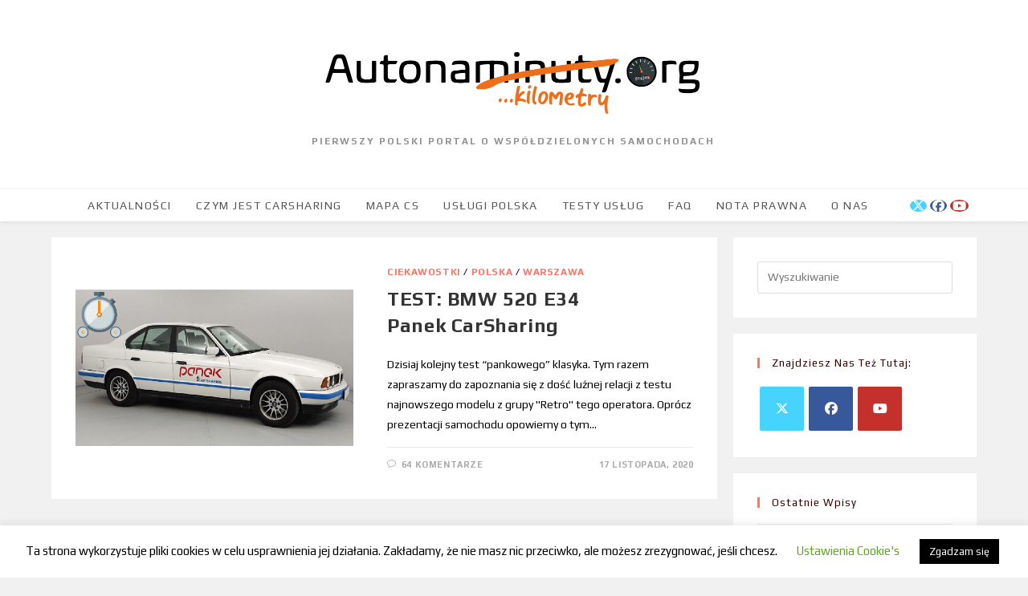

--- FILE ---
content_type: text/html; charset=UTF-8
request_url: https://autonaminuty.org/tag/bmw-e34/
body_size: 20088
content:
<!DOCTYPE html>
<html class="html" lang="pl-PL">
<head>
	<meta charset="UTF-8">
	<link rel="profile" href="https://gmpg.org/xfn/11">

	<meta name='robots' content='index, follow, max-image-preview:large, max-snippet:-1, max-video-preview:-1' />
	<style>img:is([sizes="auto" i], [sizes^="auto," i]) { contain-intrinsic-size: 3000px 1500px }</style>
	<meta name="viewport" content="width=device-width, initial-scale=1">
	<!-- This site is optimized with the Yoast SEO plugin v20.8 - https://yoast.com/wordpress/plugins/seo/ -->
	<title>BMW E34 - Autonaminuty.org</title>
	<link rel="canonical" href="https://autonaminuty.org/tag/bmw-e34/" />
	<meta property="og:locale" content="pl_PL" />
	<meta property="og:type" content="article" />
	<meta property="og:title" content="BMW E34 - Autonaminuty.org" />
	<meta property="og:url" content="https://autonaminuty.org/tag/bmw-e34/" />
	<meta property="og:site_name" content="Autonaminuty.org" />
	<meta name="twitter:card" content="summary_large_image" />
	<meta name="twitter:site" content="@autonaminutyorg" />
	<script type="application/ld+json" class="yoast-schema-graph">{"@context":"https://schema.org","@graph":[{"@type":"CollectionPage","@id":"https://autonaminuty.org/tag/bmw-e34/","url":"https://autonaminuty.org/tag/bmw-e34/","name":"BMW E34 - Autonaminuty.org","isPartOf":{"@id":"https://autonaminuty.org/#website"},"primaryImageOfPage":{"@id":"https://autonaminuty.org/tag/bmw-e34/#primaryimage"},"image":{"@id":"https://autonaminuty.org/tag/bmw-e34/#primaryimage"},"thumbnailUrl":"https://autonaminuty.org/wp-content/uploads/2020/11/bimerpiat.png","breadcrumb":{"@id":"https://autonaminuty.org/tag/bmw-e34/#breadcrumb"},"inLanguage":"pl-PL"},{"@type":"ImageObject","inLanguage":"pl-PL","@id":"https://autonaminuty.org/tag/bmw-e34/#primaryimage","url":"https://autonaminuty.org/wp-content/uploads/2020/11/bimerpiat.png","contentUrl":"https://autonaminuty.org/wp-content/uploads/2020/11/bimerpiat.png","width":640,"height":360},{"@type":"BreadcrumbList","@id":"https://autonaminuty.org/tag/bmw-e34/#breadcrumb","itemListElement":[{"@type":"ListItem","position":1,"name":"Strona główna","item":"https://autonaminuty.org/"},{"@type":"ListItem","position":2,"name":"BMW E34"}]},{"@type":"WebSite","@id":"https://autonaminuty.org/#website","url":"https://autonaminuty.org/","name":"Autonaminuty.org","description":"Pierwszy polski portal o współdzielonych samochodach","publisher":{"@id":"https://autonaminuty.org/#organization"},"potentialAction":[{"@type":"SearchAction","target":{"@type":"EntryPoint","urlTemplate":"https://autonaminuty.org/?s={search_term_string}"},"query-input":"required name=search_term_string"}],"inLanguage":"pl-PL"},{"@type":"Organization","@id":"https://autonaminuty.org/#organization","name":"autonaminuty.org","url":"https://autonaminuty.org/","logo":{"@type":"ImageObject","inLanguage":"pl-PL","@id":"https://autonaminuty.org/#/schema/logo/image/","url":"https://autonaminuty.org/wp-content/uploads/2018/10/zegar.png","contentUrl":"https://autonaminuty.org/wp-content/uploads/2018/10/zegar.png","width":654,"height":654,"caption":"autonaminuty.org"},"image":{"@id":"https://autonaminuty.org/#/schema/logo/image/"},"sameAs":["https://www.facebook.com/Autonaminuty/","https://twitter.com/autonaminutyorg","https://www.linkedin.com/company/autonaminuty.org/?originalSubdomain=pl"]}]}</script>
	<!-- / Yoast SEO plugin. -->


<link rel='dns-prefetch' href='//static.addtoany.com' />
<link rel="alternate" type="application/rss+xml" title="Autonaminuty.org &raquo; Kanał z wpisami" href="https://autonaminuty.org/feed/" />
<link rel="alternate" type="application/rss+xml" title="Autonaminuty.org &raquo; Kanał z komentarzami" href="https://autonaminuty.org/comments/feed/" />
<link rel="alternate" type="application/rss+xml" title="Autonaminuty.org &raquo; Kanał z wpisami otagowanymi jako BMW E34" href="https://autonaminuty.org/tag/bmw-e34/feed/" />
<script>
window._wpemojiSettings = {"baseUrl":"https:\/\/s.w.org\/images\/core\/emoji\/16.0.1\/72x72\/","ext":".png","svgUrl":"https:\/\/s.w.org\/images\/core\/emoji\/16.0.1\/svg\/","svgExt":".svg","source":{"concatemoji":"https:\/\/autonaminuty.org\/wp-includes\/js\/wp-emoji-release.min.js?ver=6.8.3"}};
/*! This file is auto-generated */
!function(s,n){var o,i,e;function c(e){try{var t={supportTests:e,timestamp:(new Date).valueOf()};sessionStorage.setItem(o,JSON.stringify(t))}catch(e){}}function p(e,t,n){e.clearRect(0,0,e.canvas.width,e.canvas.height),e.fillText(t,0,0);var t=new Uint32Array(e.getImageData(0,0,e.canvas.width,e.canvas.height).data),a=(e.clearRect(0,0,e.canvas.width,e.canvas.height),e.fillText(n,0,0),new Uint32Array(e.getImageData(0,0,e.canvas.width,e.canvas.height).data));return t.every(function(e,t){return e===a[t]})}function u(e,t){e.clearRect(0,0,e.canvas.width,e.canvas.height),e.fillText(t,0,0);for(var n=e.getImageData(16,16,1,1),a=0;a<n.data.length;a++)if(0!==n.data[a])return!1;return!0}function f(e,t,n,a){switch(t){case"flag":return n(e,"\ud83c\udff3\ufe0f\u200d\u26a7\ufe0f","\ud83c\udff3\ufe0f\u200b\u26a7\ufe0f")?!1:!n(e,"\ud83c\udde8\ud83c\uddf6","\ud83c\udde8\u200b\ud83c\uddf6")&&!n(e,"\ud83c\udff4\udb40\udc67\udb40\udc62\udb40\udc65\udb40\udc6e\udb40\udc67\udb40\udc7f","\ud83c\udff4\u200b\udb40\udc67\u200b\udb40\udc62\u200b\udb40\udc65\u200b\udb40\udc6e\u200b\udb40\udc67\u200b\udb40\udc7f");case"emoji":return!a(e,"\ud83e\udedf")}return!1}function g(e,t,n,a){var r="undefined"!=typeof WorkerGlobalScope&&self instanceof WorkerGlobalScope?new OffscreenCanvas(300,150):s.createElement("canvas"),o=r.getContext("2d",{willReadFrequently:!0}),i=(o.textBaseline="top",o.font="600 32px Arial",{});return e.forEach(function(e){i[e]=t(o,e,n,a)}),i}function t(e){var t=s.createElement("script");t.src=e,t.defer=!0,s.head.appendChild(t)}"undefined"!=typeof Promise&&(o="wpEmojiSettingsSupports",i=["flag","emoji"],n.supports={everything:!0,everythingExceptFlag:!0},e=new Promise(function(e){s.addEventListener("DOMContentLoaded",e,{once:!0})}),new Promise(function(t){var n=function(){try{var e=JSON.parse(sessionStorage.getItem(o));if("object"==typeof e&&"number"==typeof e.timestamp&&(new Date).valueOf()<e.timestamp+604800&&"object"==typeof e.supportTests)return e.supportTests}catch(e){}return null}();if(!n){if("undefined"!=typeof Worker&&"undefined"!=typeof OffscreenCanvas&&"undefined"!=typeof URL&&URL.createObjectURL&&"undefined"!=typeof Blob)try{var e="postMessage("+g.toString()+"("+[JSON.stringify(i),f.toString(),p.toString(),u.toString()].join(",")+"));",a=new Blob([e],{type:"text/javascript"}),r=new Worker(URL.createObjectURL(a),{name:"wpTestEmojiSupports"});return void(r.onmessage=function(e){c(n=e.data),r.terminate(),t(n)})}catch(e){}c(n=g(i,f,p,u))}t(n)}).then(function(e){for(var t in e)n.supports[t]=e[t],n.supports.everything=n.supports.everything&&n.supports[t],"flag"!==t&&(n.supports.everythingExceptFlag=n.supports.everythingExceptFlag&&n.supports[t]);n.supports.everythingExceptFlag=n.supports.everythingExceptFlag&&!n.supports.flag,n.DOMReady=!1,n.readyCallback=function(){n.DOMReady=!0}}).then(function(){return e}).then(function(){var e;n.supports.everything||(n.readyCallback(),(e=n.source||{}).concatemoji?t(e.concatemoji):e.wpemoji&&e.twemoji&&(t(e.twemoji),t(e.wpemoji)))}))}((window,document),window._wpemojiSettings);
</script>
<style id='wp-emoji-styles-inline-css'>

	img.wp-smiley, img.emoji {
		display: inline !important;
		border: none !important;
		box-shadow: none !important;
		height: 1em !important;
		width: 1em !important;
		margin: 0 0.07em !important;
		vertical-align: -0.1em !important;
		background: none !important;
		padding: 0 !important;
	}
</style>
<link rel='stylesheet' id='wp-block-library-css' href='https://autonaminuty.org/wp-includes/css/dist/block-library/style.min.css?ver=6.8.3' media='all' />
<style id='wp-block-library-theme-inline-css'>
.wp-block-audio :where(figcaption){color:#555;font-size:13px;text-align:center}.is-dark-theme .wp-block-audio :where(figcaption){color:#ffffffa6}.wp-block-audio{margin:0 0 1em}.wp-block-code{border:1px solid #ccc;border-radius:4px;font-family:Menlo,Consolas,monaco,monospace;padding:.8em 1em}.wp-block-embed :where(figcaption){color:#555;font-size:13px;text-align:center}.is-dark-theme .wp-block-embed :where(figcaption){color:#ffffffa6}.wp-block-embed{margin:0 0 1em}.blocks-gallery-caption{color:#555;font-size:13px;text-align:center}.is-dark-theme .blocks-gallery-caption{color:#ffffffa6}:root :where(.wp-block-image figcaption){color:#555;font-size:13px;text-align:center}.is-dark-theme :root :where(.wp-block-image figcaption){color:#ffffffa6}.wp-block-image{margin:0 0 1em}.wp-block-pullquote{border-bottom:4px solid;border-top:4px solid;color:currentColor;margin-bottom:1.75em}.wp-block-pullquote cite,.wp-block-pullquote footer,.wp-block-pullquote__citation{color:currentColor;font-size:.8125em;font-style:normal;text-transform:uppercase}.wp-block-quote{border-left:.25em solid;margin:0 0 1.75em;padding-left:1em}.wp-block-quote cite,.wp-block-quote footer{color:currentColor;font-size:.8125em;font-style:normal;position:relative}.wp-block-quote:where(.has-text-align-right){border-left:none;border-right:.25em solid;padding-left:0;padding-right:1em}.wp-block-quote:where(.has-text-align-center){border:none;padding-left:0}.wp-block-quote.is-large,.wp-block-quote.is-style-large,.wp-block-quote:where(.is-style-plain){border:none}.wp-block-search .wp-block-search__label{font-weight:700}.wp-block-search__button{border:1px solid #ccc;padding:.375em .625em}:where(.wp-block-group.has-background){padding:1.25em 2.375em}.wp-block-separator.has-css-opacity{opacity:.4}.wp-block-separator{border:none;border-bottom:2px solid;margin-left:auto;margin-right:auto}.wp-block-separator.has-alpha-channel-opacity{opacity:1}.wp-block-separator:not(.is-style-wide):not(.is-style-dots){width:100px}.wp-block-separator.has-background:not(.is-style-dots){border-bottom:none;height:1px}.wp-block-separator.has-background:not(.is-style-wide):not(.is-style-dots){height:2px}.wp-block-table{margin:0 0 1em}.wp-block-table td,.wp-block-table th{word-break:normal}.wp-block-table :where(figcaption){color:#555;font-size:13px;text-align:center}.is-dark-theme .wp-block-table :where(figcaption){color:#ffffffa6}.wp-block-video :where(figcaption){color:#555;font-size:13px;text-align:center}.is-dark-theme .wp-block-video :where(figcaption){color:#ffffffa6}.wp-block-video{margin:0 0 1em}:root :where(.wp-block-template-part.has-background){margin-bottom:0;margin-top:0;padding:1.25em 2.375em}
</style>
<style id='classic-theme-styles-inline-css'>
/*! This file is auto-generated */
.wp-block-button__link{color:#fff;background-color:#32373c;border-radius:9999px;box-shadow:none;text-decoration:none;padding:calc(.667em + 2px) calc(1.333em + 2px);font-size:1.125em}.wp-block-file__button{background:#32373c;color:#fff;text-decoration:none}
</style>
<style id='global-styles-inline-css'>
:root{--wp--preset--aspect-ratio--square: 1;--wp--preset--aspect-ratio--4-3: 4/3;--wp--preset--aspect-ratio--3-4: 3/4;--wp--preset--aspect-ratio--3-2: 3/2;--wp--preset--aspect-ratio--2-3: 2/3;--wp--preset--aspect-ratio--16-9: 16/9;--wp--preset--aspect-ratio--9-16: 9/16;--wp--preset--color--black: #000000;--wp--preset--color--cyan-bluish-gray: #abb8c3;--wp--preset--color--white: #ffffff;--wp--preset--color--pale-pink: #f78da7;--wp--preset--color--vivid-red: #cf2e2e;--wp--preset--color--luminous-vivid-orange: #ff6900;--wp--preset--color--luminous-vivid-amber: #fcb900;--wp--preset--color--light-green-cyan: #7bdcb5;--wp--preset--color--vivid-green-cyan: #00d084;--wp--preset--color--pale-cyan-blue: #8ed1fc;--wp--preset--color--vivid-cyan-blue: #0693e3;--wp--preset--color--vivid-purple: #9b51e0;--wp--preset--gradient--vivid-cyan-blue-to-vivid-purple: linear-gradient(135deg,rgba(6,147,227,1) 0%,rgb(155,81,224) 100%);--wp--preset--gradient--light-green-cyan-to-vivid-green-cyan: linear-gradient(135deg,rgb(122,220,180) 0%,rgb(0,208,130) 100%);--wp--preset--gradient--luminous-vivid-amber-to-luminous-vivid-orange: linear-gradient(135deg,rgba(252,185,0,1) 0%,rgba(255,105,0,1) 100%);--wp--preset--gradient--luminous-vivid-orange-to-vivid-red: linear-gradient(135deg,rgba(255,105,0,1) 0%,rgb(207,46,46) 100%);--wp--preset--gradient--very-light-gray-to-cyan-bluish-gray: linear-gradient(135deg,rgb(238,238,238) 0%,rgb(169,184,195) 100%);--wp--preset--gradient--cool-to-warm-spectrum: linear-gradient(135deg,rgb(74,234,220) 0%,rgb(151,120,209) 20%,rgb(207,42,186) 40%,rgb(238,44,130) 60%,rgb(251,105,98) 80%,rgb(254,248,76) 100%);--wp--preset--gradient--blush-light-purple: linear-gradient(135deg,rgb(255,206,236) 0%,rgb(152,150,240) 100%);--wp--preset--gradient--blush-bordeaux: linear-gradient(135deg,rgb(254,205,165) 0%,rgb(254,45,45) 50%,rgb(107,0,62) 100%);--wp--preset--gradient--luminous-dusk: linear-gradient(135deg,rgb(255,203,112) 0%,rgb(199,81,192) 50%,rgb(65,88,208) 100%);--wp--preset--gradient--pale-ocean: linear-gradient(135deg,rgb(255,245,203) 0%,rgb(182,227,212) 50%,rgb(51,167,181) 100%);--wp--preset--gradient--electric-grass: linear-gradient(135deg,rgb(202,248,128) 0%,rgb(113,206,126) 100%);--wp--preset--gradient--midnight: linear-gradient(135deg,rgb(2,3,129) 0%,rgb(40,116,252) 100%);--wp--preset--font-size--small: 13px;--wp--preset--font-size--medium: 20px;--wp--preset--font-size--large: 36px;--wp--preset--font-size--x-large: 42px;--wp--preset--spacing--20: 0.44rem;--wp--preset--spacing--30: 0.67rem;--wp--preset--spacing--40: 1rem;--wp--preset--spacing--50: 1.5rem;--wp--preset--spacing--60: 2.25rem;--wp--preset--spacing--70: 3.38rem;--wp--preset--spacing--80: 5.06rem;--wp--preset--shadow--natural: 6px 6px 9px rgba(0, 0, 0, 0.2);--wp--preset--shadow--deep: 12px 12px 50px rgba(0, 0, 0, 0.4);--wp--preset--shadow--sharp: 6px 6px 0px rgba(0, 0, 0, 0.2);--wp--preset--shadow--outlined: 6px 6px 0px -3px rgba(255, 255, 255, 1), 6px 6px rgba(0, 0, 0, 1);--wp--preset--shadow--crisp: 6px 6px 0px rgba(0, 0, 0, 1);}:where(.is-layout-flex){gap: 0.5em;}:where(.is-layout-grid){gap: 0.5em;}body .is-layout-flex{display: flex;}.is-layout-flex{flex-wrap: wrap;align-items: center;}.is-layout-flex > :is(*, div){margin: 0;}body .is-layout-grid{display: grid;}.is-layout-grid > :is(*, div){margin: 0;}:where(.wp-block-columns.is-layout-flex){gap: 2em;}:where(.wp-block-columns.is-layout-grid){gap: 2em;}:where(.wp-block-post-template.is-layout-flex){gap: 1.25em;}:where(.wp-block-post-template.is-layout-grid){gap: 1.25em;}.has-black-color{color: var(--wp--preset--color--black) !important;}.has-cyan-bluish-gray-color{color: var(--wp--preset--color--cyan-bluish-gray) !important;}.has-white-color{color: var(--wp--preset--color--white) !important;}.has-pale-pink-color{color: var(--wp--preset--color--pale-pink) !important;}.has-vivid-red-color{color: var(--wp--preset--color--vivid-red) !important;}.has-luminous-vivid-orange-color{color: var(--wp--preset--color--luminous-vivid-orange) !important;}.has-luminous-vivid-amber-color{color: var(--wp--preset--color--luminous-vivid-amber) !important;}.has-light-green-cyan-color{color: var(--wp--preset--color--light-green-cyan) !important;}.has-vivid-green-cyan-color{color: var(--wp--preset--color--vivid-green-cyan) !important;}.has-pale-cyan-blue-color{color: var(--wp--preset--color--pale-cyan-blue) !important;}.has-vivid-cyan-blue-color{color: var(--wp--preset--color--vivid-cyan-blue) !important;}.has-vivid-purple-color{color: var(--wp--preset--color--vivid-purple) !important;}.has-black-background-color{background-color: var(--wp--preset--color--black) !important;}.has-cyan-bluish-gray-background-color{background-color: var(--wp--preset--color--cyan-bluish-gray) !important;}.has-white-background-color{background-color: var(--wp--preset--color--white) !important;}.has-pale-pink-background-color{background-color: var(--wp--preset--color--pale-pink) !important;}.has-vivid-red-background-color{background-color: var(--wp--preset--color--vivid-red) !important;}.has-luminous-vivid-orange-background-color{background-color: var(--wp--preset--color--luminous-vivid-orange) !important;}.has-luminous-vivid-amber-background-color{background-color: var(--wp--preset--color--luminous-vivid-amber) !important;}.has-light-green-cyan-background-color{background-color: var(--wp--preset--color--light-green-cyan) !important;}.has-vivid-green-cyan-background-color{background-color: var(--wp--preset--color--vivid-green-cyan) !important;}.has-pale-cyan-blue-background-color{background-color: var(--wp--preset--color--pale-cyan-blue) !important;}.has-vivid-cyan-blue-background-color{background-color: var(--wp--preset--color--vivid-cyan-blue) !important;}.has-vivid-purple-background-color{background-color: var(--wp--preset--color--vivid-purple) !important;}.has-black-border-color{border-color: var(--wp--preset--color--black) !important;}.has-cyan-bluish-gray-border-color{border-color: var(--wp--preset--color--cyan-bluish-gray) !important;}.has-white-border-color{border-color: var(--wp--preset--color--white) !important;}.has-pale-pink-border-color{border-color: var(--wp--preset--color--pale-pink) !important;}.has-vivid-red-border-color{border-color: var(--wp--preset--color--vivid-red) !important;}.has-luminous-vivid-orange-border-color{border-color: var(--wp--preset--color--luminous-vivid-orange) !important;}.has-luminous-vivid-amber-border-color{border-color: var(--wp--preset--color--luminous-vivid-amber) !important;}.has-light-green-cyan-border-color{border-color: var(--wp--preset--color--light-green-cyan) !important;}.has-vivid-green-cyan-border-color{border-color: var(--wp--preset--color--vivid-green-cyan) !important;}.has-pale-cyan-blue-border-color{border-color: var(--wp--preset--color--pale-cyan-blue) !important;}.has-vivid-cyan-blue-border-color{border-color: var(--wp--preset--color--vivid-cyan-blue) !important;}.has-vivid-purple-border-color{border-color: var(--wp--preset--color--vivid-purple) !important;}.has-vivid-cyan-blue-to-vivid-purple-gradient-background{background: var(--wp--preset--gradient--vivid-cyan-blue-to-vivid-purple) !important;}.has-light-green-cyan-to-vivid-green-cyan-gradient-background{background: var(--wp--preset--gradient--light-green-cyan-to-vivid-green-cyan) !important;}.has-luminous-vivid-amber-to-luminous-vivid-orange-gradient-background{background: var(--wp--preset--gradient--luminous-vivid-amber-to-luminous-vivid-orange) !important;}.has-luminous-vivid-orange-to-vivid-red-gradient-background{background: var(--wp--preset--gradient--luminous-vivid-orange-to-vivid-red) !important;}.has-very-light-gray-to-cyan-bluish-gray-gradient-background{background: var(--wp--preset--gradient--very-light-gray-to-cyan-bluish-gray) !important;}.has-cool-to-warm-spectrum-gradient-background{background: var(--wp--preset--gradient--cool-to-warm-spectrum) !important;}.has-blush-light-purple-gradient-background{background: var(--wp--preset--gradient--blush-light-purple) !important;}.has-blush-bordeaux-gradient-background{background: var(--wp--preset--gradient--blush-bordeaux) !important;}.has-luminous-dusk-gradient-background{background: var(--wp--preset--gradient--luminous-dusk) !important;}.has-pale-ocean-gradient-background{background: var(--wp--preset--gradient--pale-ocean) !important;}.has-electric-grass-gradient-background{background: var(--wp--preset--gradient--electric-grass) !important;}.has-midnight-gradient-background{background: var(--wp--preset--gradient--midnight) !important;}.has-small-font-size{font-size: var(--wp--preset--font-size--small) !important;}.has-medium-font-size{font-size: var(--wp--preset--font-size--medium) !important;}.has-large-font-size{font-size: var(--wp--preset--font-size--large) !important;}.has-x-large-font-size{font-size: var(--wp--preset--font-size--x-large) !important;}
:where(.wp-block-post-template.is-layout-flex){gap: 1.25em;}:where(.wp-block-post-template.is-layout-grid){gap: 1.25em;}
:where(.wp-block-columns.is-layout-flex){gap: 2em;}:where(.wp-block-columns.is-layout-grid){gap: 2em;}
:root :where(.wp-block-pullquote){font-size: 1.5em;line-height: 1.6;}
</style>
<link rel='stylesheet' id='cookie-law-info-css' href='https://autonaminuty.org/wp-content/plugins/cookie-law-info/legacy/public/css/cookie-law-info-public.css?ver=3.0.9' media='all' />
<link rel='stylesheet' id='cookie-law-info-gdpr-css' href='https://autonaminuty.org/wp-content/plugins/cookie-law-info/legacy/public/css/cookie-law-info-gdpr.css?ver=3.0.9' media='all' />
<link rel='stylesheet' id='elementor-frontend-legacy-css' href='https://autonaminuty.org/wp-content/plugins/elementor/assets/css/frontend-legacy.min.css?ver=3.13.4' media='all' />
<link rel='stylesheet' id='elementor-frontend-css' href='https://autonaminuty.org/wp-content/plugins/elementor/assets/css/frontend.min.css?ver=3.13.4' media='all' />
<link rel='stylesheet' id='elementor-post-532-css' href='https://autonaminuty.org/wp-content/uploads/elementor/css/post-532.css?ver=1685436582' media='all' />
<link rel='stylesheet' id='font-awesome-css' href='https://autonaminuty.org/wp-content/themes/oceanwp/assets/fonts/fontawesome/css/all.min.css?ver=6.7.2' media='all' />
<link rel='stylesheet' id='simple-line-icons-css' href='https://autonaminuty.org/wp-content/themes/oceanwp/assets/css/third/simple-line-icons.min.css?ver=2.4.0' media='all' />
<link rel='stylesheet' id='oceanwp-style-css' href='https://autonaminuty.org/wp-content/themes/oceanwp/assets/css/style.min.css?ver=4.1.3' media='all' />
<link rel='stylesheet' id='oceanwp-google-font-play-css' href='https://autonaminuty.org/wp-content/uploads/oceanwp-webfonts-css/533e8b71da8f9b8360c416db5752014f.css?ver=6.8.3' media='all' />
<link rel='stylesheet' id='addtoany-css' href='https://autonaminuty.org/wp-content/plugins/add-to-any/addtoany.min.css?ver=1.16' media='all' />
<link rel='stylesheet' id='oe-widgets-style-css' href='https://autonaminuty.org/wp-content/plugins/ocean-extra/assets/css/widgets.css?ver=6.8.3' media='all' />
<link rel='stylesheet' id='google-fonts-1-css' href='https://fonts.googleapis.com/css?family=Play%3A100%2C100italic%2C200%2C200italic%2C300%2C300italic%2C400%2C400italic%2C500%2C500italic%2C600%2C600italic%2C700%2C700italic%2C800%2C800italic%2C900%2C900italic&#038;display=auto&#038;subset=latin-ext&#038;ver=6.8.3' media='all' />
<link rel="preconnect" href="https://fonts.gstatic.com/" crossorigin><script id="addtoany-core-js-before">
window.a2a_config=window.a2a_config||{};a2a_config.callbacks=[];a2a_config.overlays=[];a2a_config.templates={};a2a_localize = {
	Share: "Share",
	Save: "Save",
	Subscribe: "Subscribe",
	Email: "Email",
	Bookmark: "Bookmark",
	ShowAll: "Show all",
	ShowLess: "Show less",
	FindServices: "Find service(s)",
	FindAnyServiceToAddTo: "Instantly find any service to add to",
	PoweredBy: "Powered by",
	ShareViaEmail: "Share via email",
	SubscribeViaEmail: "Subscribe via email",
	BookmarkInYourBrowser: "Bookmark in your browser",
	BookmarkInstructions: "Press Ctrl+D or \u2318+D to bookmark this page",
	AddToYourFavorites: "Add to your favorites",
	SendFromWebOrProgram: "Send from any email address or email program",
	EmailProgram: "Email program",
	More: "More&#8230;",
	ThanksForSharing: "Thanks for sharing!",
	ThanksForFollowing: "Thanks for following!"
};
</script>
<script async src="https://static.addtoany.com/menu/page.js" id="addtoany-core-js"></script>
<script src="https://autonaminuty.org/wp-includes/js/jquery/jquery.min.js?ver=3.7.1" id="jquery-core-js"></script>
<script src="https://autonaminuty.org/wp-includes/js/jquery/jquery-migrate.min.js?ver=3.4.1" id="jquery-migrate-js"></script>
<script async src="https://autonaminuty.org/wp-content/plugins/add-to-any/addtoany.min.js?ver=1.1" id="addtoany-jquery-js"></script>
<script id="cookie-law-info-js-extra">
var Cli_Data = {"nn_cookie_ids":[],"cookielist":[],"non_necessary_cookies":[],"ccpaEnabled":"","ccpaRegionBased":"","ccpaBarEnabled":"","strictlyEnabled":["necessary","obligatoire"],"ccpaType":"gdpr","js_blocking":"","custom_integration":"","triggerDomRefresh":"","secure_cookies":""};
var cli_cookiebar_settings = {"animate_speed_hide":"500","animate_speed_show":"500","background":"#FFF","border":"#b1a6a6c2","border_on":"","button_1_button_colour":"#000","button_1_button_hover":"#000000","button_1_link_colour":"#fff","button_1_as_button":"1","button_1_new_win":"","button_2_button_colour":"#333","button_2_button_hover":"#292929","button_2_link_colour":"#444","button_2_as_button":"","button_2_hidebar":"","button_3_button_colour":"#000","button_3_button_hover":"#000000","button_3_link_colour":"#fff","button_3_as_button":"1","button_3_new_win":"","button_4_button_colour":"#000","button_4_button_hover":"#000000","button_4_link_colour":"#62a329","button_4_as_button":"","button_7_button_colour":"#61a229","button_7_button_hover":"#4e8221","button_7_link_colour":"#fff","button_7_as_button":"1","button_7_new_win":"","font_family":"inherit","header_fix":"","notify_animate_hide":"1","notify_animate_show":"","notify_div_id":"#cookie-law-info-bar","notify_position_horizontal":"right","notify_position_vertical":"bottom","scroll_close":"","scroll_close_reload":"","accept_close_reload":"","reject_close_reload":"","showagain_tab":"1","showagain_background":"#fff","showagain_border":"#000","showagain_div_id":"#cookie-law-info-again","showagain_x_position":"100px","text":"#000","show_once_yn":"","show_once":"10000","logging_on":"","as_popup":"","popup_overlay":"1","bar_heading_text":"","cookie_bar_as":"banner","popup_showagain_position":"bottom-right","widget_position":"left"};
var log_object = {"ajax_url":"https:\/\/autonaminuty.org\/wp-admin\/admin-ajax.php"};
</script>
<script src="https://autonaminuty.org/wp-content/plugins/cookie-law-info/legacy/public/js/cookie-law-info-public.js?ver=3.0.9" id="cookie-law-info-js"></script>
<link rel="https://api.w.org/" href="https://autonaminuty.org/wp-json/" /><link rel="alternate" title="JSON" type="application/json" href="https://autonaminuty.org/wp-json/wp/v2/tags/648" /><link rel="EditURI" type="application/rsd+xml" title="RSD" href="https://autonaminuty.org/xmlrpc.php?rsd" />
<meta name="generator" content="WordPress 6.8.3" />
<meta name="generator" content="Elementor 3.13.4; features: a11y_improvements, additional_custom_breakpoints; settings: css_print_method-external, google_font-enabled, font_display-auto">
<style type="text/css">.broken_link, a.broken_link {
	text-decoration: line-through;
}</style><link rel="icon" href="https://autonaminuty.org/wp-content/uploads/2018/10/cropped-zegar-32x32.png" sizes="32x32" />
<link rel="icon" href="https://autonaminuty.org/wp-content/uploads/2018/10/cropped-zegar-192x192.png" sizes="192x192" />
<link rel="apple-touch-icon" href="https://autonaminuty.org/wp-content/uploads/2018/10/cropped-zegar-180x180.png" />
<meta name="msapplication-TileImage" content="https://autonaminuty.org/wp-content/uploads/2018/10/cropped-zegar-270x270.png" />
		<style id="wp-custom-css">
			#site-header.top-header #site-logo{max-width:100%;height:auto}#site-description h2{color:#929292;font-size:14px;line-height:20px;letter-spacing:2px;text-transform:uppercase;margin:0;max-width:100%;height:auto}#site-description{overflow:hidden;/* Ensures the content is not revealed until the animation */border-right:.15em solid orange;/* The typwriter cursor */white-space:nowrap;/* Keeps the content on a single line */margin:0 auto;/* Gives that scrolling effect as the typing happens */letter-spacing:.15em;/* Adjust as needed */animation:typing 3.5s steps(50,end),blink-caret .75s step-end infinite}/* The typing effect */@keyframes typing{from{width:0}to{width:100%}}/* The typewriter cursor effect */@keyframes blink-caret{from,to{border-color:transparent}50%{border-color:transparent}}@media only screen and (max-device-width:500px){#site-description{overflow:visible;white-space:pre-wrap}@keyframes typing{from{width:100%}to{width:100%}}}		</style>
		<!-- OceanWP CSS -->
<style type="text/css">
/* Colors */a:hover,a.light:hover,.theme-heading .text::before,.theme-heading .text::after,#top-bar-content >a:hover,#top-bar-social li.oceanwp-email a:hover,#site-navigation-wrap .dropdown-menu >li >a:hover,#site-header.medium-header #medium-searchform button:hover,.oceanwp-mobile-menu-icon a:hover,.blog-entry.post .blog-entry-header .entry-title a:hover,.blog-entry.post .blog-entry-readmore a:hover,.blog-entry.thumbnail-entry .blog-entry-category a,ul.meta li a:hover,.dropcap,.single nav.post-navigation .nav-links .title,body .related-post-title a:hover,body #wp-calendar caption,body .contact-info-widget.default i,body .contact-info-widget.big-icons i,body .custom-links-widget .oceanwp-custom-links li a:hover,body .custom-links-widget .oceanwp-custom-links li a:hover:before,body .posts-thumbnails-widget li a:hover,body .social-widget li.oceanwp-email a:hover,.comment-author .comment-meta .comment-reply-link,#respond #cancel-comment-reply-link:hover,#footer-widgets .footer-box a:hover,#footer-bottom a:hover,#footer-bottom #footer-bottom-menu a:hover,.sidr a:hover,.sidr-class-dropdown-toggle:hover,.sidr-class-menu-item-has-children.active >a,.sidr-class-menu-item-has-children.active >a >.sidr-class-dropdown-toggle,input[type=checkbox]:checked:before{color:#ff7266}.single nav.post-navigation .nav-links .title .owp-icon use,.blog-entry.post .blog-entry-readmore a:hover .owp-icon use,body .contact-info-widget.default .owp-icon use,body .contact-info-widget.big-icons .owp-icon use{stroke:#ff7266}input[type="button"],input[type="reset"],input[type="submit"],button[type="submit"],.button,#site-navigation-wrap .dropdown-menu >li.btn >a >span,.thumbnail:hover i,.thumbnail:hover .link-post-svg-icon,.post-quote-content,.omw-modal .omw-close-modal,body .contact-info-widget.big-icons li:hover i,body .contact-info-widget.big-icons li:hover .owp-icon,body div.wpforms-container-full .wpforms-form input[type=submit],body div.wpforms-container-full .wpforms-form button[type=submit],body div.wpforms-container-full .wpforms-form .wpforms-page-button,.woocommerce-cart .wp-element-button,.woocommerce-checkout .wp-element-button,.wp-block-button__link{background-color:#ff7266}.widget-title{border-color:#ff7266}blockquote{border-color:#ff7266}.wp-block-quote{border-color:#ff7266}#searchform-dropdown{border-color:#ff7266}.dropdown-menu .sub-menu{border-color:#ff7266}.blog-entry.large-entry .blog-entry-readmore a:hover{border-color:#ff7266}.oceanwp-newsletter-form-wrap input[type="email"]:focus{border-color:#ff7266}.social-widget li.oceanwp-email a:hover{border-color:#ff7266}#respond #cancel-comment-reply-link:hover{border-color:#ff7266}body .contact-info-widget.big-icons li:hover i{border-color:#ff7266}body .contact-info-widget.big-icons li:hover .owp-icon{border-color:#ff7266}#footer-widgets .oceanwp-newsletter-form-wrap input[type="email"]:focus{border-color:#ff7266}body .theme-button,body input[type="submit"],body button[type="submit"],body button,body .button,body div.wpforms-container-full .wpforms-form input[type=submit],body div.wpforms-container-full .wpforms-form button[type=submit],body div.wpforms-container-full .wpforms-form .wpforms-page-button,.woocommerce-cart .wp-element-button,.woocommerce-checkout .wp-element-button,.wp-block-button__link{border-color:#ffffff}body .theme-button:hover,body input[type="submit"]:hover,body button[type="submit"]:hover,body button:hover,body .button:hover,body div.wpforms-container-full .wpforms-form input[type=submit]:hover,body div.wpforms-container-full .wpforms-form input[type=submit]:active,body div.wpforms-container-full .wpforms-form button[type=submit]:hover,body div.wpforms-container-full .wpforms-form button[type=submit]:active,body div.wpforms-container-full .wpforms-form .wpforms-page-button:hover,body div.wpforms-container-full .wpforms-form .wpforms-page-button:active,.woocommerce-cart .wp-element-button:hover,.woocommerce-checkout .wp-element-button:hover,.wp-block-button__link:hover{border-color:#ffffff}body{color:#000000}h1,h2,h3,h4,h5,h6,.theme-heading,.widget-title,.oceanwp-widget-recent-posts-title,.comment-reply-title,.entry-title,.sidebar-box .widget-title{color:#330000}/* OceanWP Style Settings CSS */.separate-layout .content-area,.separate-layout.content-left-sidebar .content-area,.content-both-sidebars.scs-style .content-area,.separate-layout.content-both-sidebars.ssc-style .content-area,body.separate-blog.separate-layout #blog-entries >*,body.separate-blog.separate-layout .oceanwp-pagination,body.separate-blog.separate-layout .blog-entry.grid-entry .blog-entry-inner{padding:20pxpx}.separate-layout.content-full-width .content-area{padding:20pxpx !important}.separate-layout .widget-area .sidebar-box{padding:20pxpx}.theme-button,input[type="submit"],button[type="submit"],button,.button,body div.wpforms-container-full .wpforms-form input[type=submit],body div.wpforms-container-full .wpforms-form button[type=submit],body div.wpforms-container-full .wpforms-form .wpforms-page-button{border-style:solid}.theme-button,input[type="submit"],button[type="submit"],button,.button,body div.wpforms-container-full .wpforms-form input[type=submit],body div.wpforms-container-full .wpforms-form button[type=submit],body div.wpforms-container-full .wpforms-form .wpforms-page-button{border-width:1px}form input[type="text"],form input[type="password"],form input[type="email"],form input[type="url"],form input[type="date"],form input[type="month"],form input[type="time"],form input[type="datetime"],form input[type="datetime-local"],form input[type="week"],form input[type="number"],form input[type="search"],form input[type="tel"],form input[type="color"],form select,form textarea,.woocommerce .woocommerce-checkout .select2-container--default .select2-selection--single{border-style:solid}body div.wpforms-container-full .wpforms-form input[type=date],body div.wpforms-container-full .wpforms-form input[type=datetime],body div.wpforms-container-full .wpforms-form input[type=datetime-local],body div.wpforms-container-full .wpforms-form input[type=email],body div.wpforms-container-full .wpforms-form input[type=month],body div.wpforms-container-full .wpforms-form input[type=number],body div.wpforms-container-full .wpforms-form input[type=password],body div.wpforms-container-full .wpforms-form input[type=range],body div.wpforms-container-full .wpforms-form input[type=search],body div.wpforms-container-full .wpforms-form input[type=tel],body div.wpforms-container-full .wpforms-form input[type=text],body div.wpforms-container-full .wpforms-form input[type=time],body div.wpforms-container-full .wpforms-form input[type=url],body div.wpforms-container-full .wpforms-form input[type=week],body div.wpforms-container-full .wpforms-form select,body div.wpforms-container-full .wpforms-form textarea{border-style:solid}form input[type="text"],form input[type="password"],form input[type="email"],form input[type="url"],form input[type="date"],form input[type="month"],form input[type="time"],form input[type="datetime"],form input[type="datetime-local"],form input[type="week"],form input[type="number"],form input[type="search"],form input[type="tel"],form input[type="color"],form select,form textarea{border-radius:3px}body div.wpforms-container-full .wpforms-form input[type=date],body div.wpforms-container-full .wpforms-form input[type=datetime],body div.wpforms-container-full .wpforms-form input[type=datetime-local],body div.wpforms-container-full .wpforms-form input[type=email],body div.wpforms-container-full .wpforms-form input[type=month],body div.wpforms-container-full .wpforms-form input[type=number],body div.wpforms-container-full .wpforms-form input[type=password],body div.wpforms-container-full .wpforms-form input[type=range],body div.wpforms-container-full .wpforms-form input[type=search],body div.wpforms-container-full .wpforms-form input[type=tel],body div.wpforms-container-full .wpforms-form input[type=text],body div.wpforms-container-full .wpforms-form input[type=time],body div.wpforms-container-full .wpforms-form input[type=url],body div.wpforms-container-full .wpforms-form input[type=week],body div.wpforms-container-full .wpforms-form select,body div.wpforms-container-full .wpforms-form textarea{border-radius:3px}@media (max-width:480px){.page-header,.has-transparent-header .page-header{padding:0}}/* Header */#site-header-inner{padding:0 0 0 45px}@media (max-width:768px){#site-header-inner{padding:0 0 0 40px}}#site-header{border-color:#000000}#site-logo #site-logo-inner a img,#site-header.center-header #site-navigation-wrap .middle-site-logo a img{max-width:500px}@media (max-width:480px){#site-logo #site-logo-inner a img,#site-header.center-header #site-navigation-wrap .middle-site-logo a img{max-width:279px}}#site-header #site-logo #site-logo-inner a img,#site-header.center-header #site-navigation-wrap .middle-site-logo a img{max-height:500px}.effect-one #site-navigation-wrap .dropdown-menu >li >a.menu-link >span:after,.effect-three #site-navigation-wrap .dropdown-menu >li >a.menu-link >span:after,.effect-five #site-navigation-wrap .dropdown-menu >li >a.menu-link >span:before,.effect-five #site-navigation-wrap .dropdown-menu >li >a.menu-link >span:after,.effect-nine #site-navigation-wrap .dropdown-menu >li >a.menu-link >span:before,.effect-nine #site-navigation-wrap .dropdown-menu >li >a.menu-link >span:after{background-color:#ff7266}.effect-four #site-navigation-wrap .dropdown-menu >li >a.menu-link >span:before,.effect-four #site-navigation-wrap .dropdown-menu >li >a.menu-link >span:after,.effect-seven #site-navigation-wrap .dropdown-menu >li >a.menu-link:hover >span:after,.effect-seven #site-navigation-wrap .dropdown-menu >li.sfHover >a.menu-link >span:after{color:#ff7266}.effect-seven #site-navigation-wrap .dropdown-menu >li >a.menu-link:hover >span:after,.effect-seven #site-navigation-wrap .dropdown-menu >li.sfHover >a.menu-link >span:after{text-shadow:10px 0 #ff7266,-10px 0 #ff7266}#site-navigation-wrap .dropdown-menu >.current-menu-item >a,#site-navigation-wrap .dropdown-menu >.current-menu-ancestor >a,#site-navigation-wrap .dropdown-menu >.current-menu-item >a:hover,#site-navigation-wrap .dropdown-menu >.current-menu-ancestor >a:hover{color:#ff7266}.dropdown-menu .sub-menu{min-width:30px}.oceanwp-social-menu ul li a,.oceanwp-social-menu .colored ul li a,.oceanwp-social-menu .minimal ul li a,.oceanwp-social-menu .dark ul li a{font-size:15px}.oceanwp-social-menu ul li a .owp-icon,.oceanwp-social-menu .colored ul li a .owp-icon,.oceanwp-social-menu .minimal ul li a .owp-icon,.oceanwp-social-menu .dark ul li a .owp-icon{width:15px;height:15px}@media (max-width:480px){.oceanwp-social-menu ul li a,.oceanwp-social-menu .colored ul li a,.oceanwp-social-menu .minimal ul li a,.oceanwp-social-menu .dark ul li a,.sidr-class-social-menu-inner ul li a{font-size:10px}}@media (max-width:480px){.oceanwp-social-menu ul li a .owp-icon,.oceanwp-social-menu .colored ul li a .owp-icon,.oceanwp-social-menu .minimal ul li a .owp-icon,.oceanwp-social-menu .dark ul li a .owp-icon{width:10px;height:10px}}.oceanwp-social-menu ul li a{border-radius:100%}.oceanwp-social-menu ul li a{margin:0 2px 0 2px}@media (max-width:767px){#top-bar-nav,#site-navigation-wrap,.oceanwp-social-menu,.after-header-content{display:none}.center-logo #site-logo{float:none;position:absolute;left:50%;padding:0;-webkit-transform:translateX(-50%);transform:translateX(-50%)}#site-header.center-header #site-logo,.oceanwp-mobile-menu-icon,#oceanwp-cart-sidebar-wrap{display:block}body.vertical-header-style #outer-wrap{margin:0 !important}#site-header.vertical-header{position:relative;width:100%;left:0 !important;right:0 !important}#site-header.vertical-header .has-template >#site-logo{display:block}#site-header.vertical-header #site-header-inner{display:-webkit-box;display:-webkit-flex;display:-ms-flexbox;display:flex;-webkit-align-items:center;align-items:center;padding:0;max-width:90%}#site-header.vertical-header #site-header-inner >*:not(.oceanwp-mobile-menu-icon){display:none}#site-header.vertical-header #site-header-inner >*{padding:0 !important}#site-header.vertical-header #site-header-inner #site-logo{display:block;margin:0;width:50%;text-align:left}body.rtl #site-header.vertical-header #site-header-inner #site-logo{text-align:right}#site-header.vertical-header #site-header-inner .oceanwp-mobile-menu-icon{width:50%;text-align:right}body.rtl #site-header.vertical-header #site-header-inner .oceanwp-mobile-menu-icon{text-align:left}#site-header.vertical-header .vertical-toggle,body.vertical-header-style.vh-closed #site-header.vertical-header .vertical-toggle{display:none}#site-logo.has-responsive-logo .custom-logo-link{display:none}#site-logo.has-responsive-logo .responsive-logo-link{display:block}.is-sticky #site-logo.has-sticky-logo .responsive-logo-link{display:none}.is-sticky #site-logo.has-responsive-logo .sticky-logo-link{display:block}#top-bar.has-no-content #top-bar-social.top-bar-left,#top-bar.has-no-content #top-bar-social.top-bar-right{position:inherit;left:auto;right:auto;float:none;height:auto;line-height:1.5em;margin-top:0;text-align:center}#top-bar.has-no-content #top-bar-social li{float:none;display:inline-block}.owp-cart-overlay,#side-panel-wrap a.side-panel-btn{display:none !important}}/* Blog CSS */.ocean-single-post-header ul.meta-item li a:hover{color:#333333}/* Footer Widgets */#footer-widgets{padding:0 10px 10px 10px}#footer-widgets,#footer-widgets p,#footer-widgets li a:before,#footer-widgets .contact-info-widget span.oceanwp-contact-title,#footer-widgets .recent-posts-date,#footer-widgets .recent-posts-comments,#footer-widgets .widget-recent-posts-icons li .fa{color:#ffffff}/* Footer Copyright */#footer-bottom{background-color:#191919}#footer-bottom,#footer-bottom p{color:#c1c1c1}/* Typography */body{font-family:Play;font-size:14px;line-height:1.8}h1,h2,h3,h4,h5,h6,.theme-heading,.widget-title,.oceanwp-widget-recent-posts-title,.comment-reply-title,.entry-title,.sidebar-box .widget-title{line-height:1.4}h1{font-size:23px;line-height:1.4}h2{font-size:20px;line-height:1.4}h3{font-size:18px;line-height:1.4}h4{font-family:Play;font-size:17px;line-height:0.4}h5{font-size:14px;line-height:1.4}h6{font-size:15px;line-height:1.4}#top-bar-content,#top-bar-social-alt{font-size:12px;line-height:1.8}#site-logo a.site-logo-text{font-size:24px;line-height:1.8}#site-navigation-wrap .dropdown-menu >li >a,#site-header.full_screen-header .fs-dropdown-menu >li >a,#site-header.top-header #site-navigation-wrap .dropdown-menu >li >a,#site-header.center-header #site-navigation-wrap .dropdown-menu >li >a,#site-header.medium-header #site-navigation-wrap .dropdown-menu >li >a,.oceanwp-mobile-menu-icon a{font-family:Play;font-size:14px;letter-spacing:1.5px;font-weight:400;text-transform:uppercase}.dropdown-menu ul li a.menu-link,#site-header.full_screen-header .fs-dropdown-menu ul.sub-menu li a{font-size:12px;line-height:1.2;letter-spacing:.6px}.sidr-class-dropdown-menu li a,a.sidr-class-toggle-sidr-close,#mobile-dropdown ul li a,body #mobile-fullscreen ul li a{font-family:Play;font-size:15px;line-height:1.8;font-weight:400}.blog-entry.post .blog-entry-header .entry-title a{font-size:24px;line-height:1.4}.ocean-single-post-header .single-post-title{font-size:34px;line-height:1.4;letter-spacing:.6px}.ocean-single-post-header ul.meta-item li,.ocean-single-post-header ul.meta-item li a{font-size:13px;line-height:1.4;letter-spacing:.6px}.ocean-single-post-header .post-author-name,.ocean-single-post-header .post-author-name a{font-size:14px;line-height:1.4;letter-spacing:.6px}.ocean-single-post-header .post-author-description{font-size:12px;line-height:1.4;letter-spacing:.6px}.single-post .entry-title{line-height:1.4;letter-spacing:.6px}.single-post ul.meta li,.single-post ul.meta li a{font-size:14px;line-height:1.4;letter-spacing:.6px}.sidebar-box .widget-title,.sidebar-box.widget_block .wp-block-heading{font-family:Play;font-size:13px;line-height:1;letter-spacing:1px}#footer-widgets .footer-box .widget-title{font-size:13px;line-height:1;letter-spacing:1px}#footer-bottom #copyright{font-size:12px;line-height:1}#footer-bottom #footer-bottom-menu{font-size:12px;line-height:1}.woocommerce-store-notice.demo_store{line-height:2;letter-spacing:1.5px}.demo_store .woocommerce-store-notice__dismiss-link{line-height:2;letter-spacing:1.5px}.woocommerce ul.products li.product li.title h2,.woocommerce ul.products li.product li.title a{font-size:14px;line-height:1.5}.woocommerce ul.products li.product li.category,.woocommerce ul.products li.product li.category a{font-size:12px;line-height:1}.woocommerce ul.products li.product .price{font-size:18px;line-height:1}.woocommerce ul.products li.product .button,.woocommerce ul.products li.product .product-inner .added_to_cart{font-size:12px;line-height:1.5;letter-spacing:1px}.woocommerce ul.products li.owp-woo-cond-notice span,.woocommerce ul.products li.owp-woo-cond-notice a{font-size:16px;line-height:1;letter-spacing:1px;font-weight:600;text-transform:capitalize}.woocommerce div.product .product_title{font-size:24px;line-height:1.4;letter-spacing:.6px}.woocommerce div.product p.price{font-size:36px;line-height:1}.woocommerce .owp-btn-normal .summary form button.button,.woocommerce .owp-btn-big .summary form button.button,.woocommerce .owp-btn-very-big .summary form button.button{font-size:12px;line-height:1.5;letter-spacing:1px;text-transform:uppercase}.woocommerce div.owp-woo-single-cond-notice span,.woocommerce div.owp-woo-single-cond-notice a{font-size:18px;line-height:2;letter-spacing:1.5px;font-weight:600;text-transform:capitalize}
</style></head>

<body class="archive tag tag-bmw-e34 tag-648 wp-custom-logo wp-embed-responsive wp-theme-oceanwp oceanwp-theme dropdown-mobile separate-layout separate-blog top-header-style no-header-border has-sidebar content-right-sidebar page-header-disabled has-breadcrumbs has-fixed-footer pagination-center elementor-default elementor-kit-4702" itemscope="itemscope" itemtype="https://schema.org/Blog">

	
	
	<div id="outer-wrap" class="site clr">

		<a class="skip-link screen-reader-text" href="#main">Skip to content</a>

		
		<div id="wrap" class="clr">

			
			
<header id="site-header" class="top-header has-social effect-three clr" data-height="50" itemscope="itemscope" itemtype="https://schema.org/WPHeader" role="banner">

	
		
	<div class="header-bottom clr">
		<div class="container">
			

<div id="site-logo" class="clr" itemscope itemtype="https://schema.org/Brand" >

	
	<div id="site-logo-inner" class="clr">

		<a href="https://autonaminuty.org/" class="custom-logo-link" rel="home"><img width="1000" height="191" src="https://autonaminuty.org/wp-content/uploads/2019/11/cropped-autonakilometry.png" class="custom-logo" alt="Autonaminuty.org" decoding="async" fetchpriority="high" srcset="https://autonaminuty.org/wp-content/uploads/2019/11/cropped-autonakilometry.png 1000w, https://autonaminuty.org/wp-content/uploads/2019/11/cropped-autonakilometry-300x57.png 300w, https://autonaminuty.org/wp-content/uploads/2019/11/cropped-autonakilometry-768x147.png 768w" sizes="(max-width: 1000px) 100vw, 1000px" /></a>
	</div><!-- #site-logo-inner -->

	
				<div id="site-description"><h2 >Pierwszy polski portal o współdzielonych samochodach</h2></div>
			
</div><!-- #site-logo -->

		</div>
	</div>
	
<div class="header-top clr">

	
	<div id="site-header-inner" class="clr container">

		
		<div class="left clr">

			<div class="inner">

							<div id="site-navigation-wrap" class="no-top-border clr">
			
			
			
			<nav id="site-navigation" class="navigation main-navigation clr" itemscope="itemscope" itemtype="https://schema.org/SiteNavigationElement" role="navigation" >

				<ul id="menu-glowne" class="main-menu dropdown-menu sf-menu"><li id="menu-item-495" class="menu-item menu-item-type-post_type menu-item-object-page current_page_parent menu-item-495"><a href="https://autonaminuty.org/carsharing/" class="menu-link"><span class="text-wrap">Aktualności</span></a></li><li id="menu-item-494" class="menu-item menu-item-type-post_type menu-item-object-page menu-item-494"><a href="https://autonaminuty.org/czym-jest-carsharing-cs/" class="menu-link"><span class="text-wrap">Czym jest Carsharing</span></a></li><li id="menu-item-3189" class="menu-item menu-item-type-post_type menu-item-object-page menu-item-3189"><a href="https://autonaminuty.org/mapa-cs/" class="menu-link"><span class="text-wrap">Mapa CS</span></a></li><li id="menu-item-492" class="menu-item menu-item-type-post_type menu-item-object-page menu-item-492"><a href="https://autonaminuty.org/uslugi-polska/" class="menu-link"><span class="text-wrap">Usługi Polska</span></a></li><li id="menu-item-493" class="menu-item menu-item-type-post_type menu-item-object-page menu-item-493"><a href="https://autonaminuty.org/testy-cs/" class="menu-link"><span class="text-wrap">Testy usług</span></a></li><li id="menu-item-491" class="menu-item menu-item-type-post_type menu-item-object-page menu-item-491"><a href="https://autonaminuty.org/faq/" class="menu-link"><span class="text-wrap">FAQ</span></a></li><li id="menu-item-489" class="menu-item menu-item-type-post_type menu-item-object-page menu-item-privacy-policy menu-item-489"><a href="https://autonaminuty.org/nota-prawna/" class="menu-link"><span class="text-wrap">Nota Prawna</span></a></li><li id="menu-item-488" class="menu-item menu-item-type-post_type menu-item-object-page menu-item-488"><a href="https://autonaminuty.org/o-nas/" class="menu-link"><span class="text-wrap">O Nas</span></a></li></ul>
			</nav><!-- #site-navigation -->

			
			
					</div><!-- #site-navigation-wrap -->
			
		
	
				
	
	<div class="oceanwp-mobile-menu-icon clr mobile-right">

		
		
		
		<a href="https://autonaminuty.org/#mobile-menu-toggle" class="mobile-menu"  aria-label="Mobile Menu">
							<i class="fa fa-bars" aria-hidden="true"></i>
								<span class="oceanwp-text">Menu</span>
				<span class="oceanwp-close-text">Zamknij</span>
						</a>

		
		
		
	</div><!-- #oceanwp-mobile-menu-navbar -->

	

			</div>

		</div>

		<div class="right clr">

			<div class="inner">

				
<div class="oceanwp-social-menu clr social-with-style">

	<div class="social-menu-inner clr colored">

		
			<ul aria-label="Social links">

				<li class="oceanwp-twitter"><a href="https://twitter.com/autonaminutyorg" aria-label="X (opens in a new tab)" target="_blank" rel="noopener noreferrer"><i class=" fa-brands fa-x-twitter" aria-hidden="true" role="img"></i></a></li><li class="oceanwp-facebook"><a href="https://www.facebook.com/Autonaminuty/" aria-label="Facebook (opens in a new tab)" target="_blank" rel="noopener noreferrer"><i class=" fab fa-facebook" aria-hidden="true" role="img"></i></a></li><li class="oceanwp-youtube"><a href="https://www.youtube.com/user/toosexyforyoubabe/featured" aria-label="Youtube (opens in a new tab)" target="_blank" rel="noopener noreferrer"><i class=" fab fa-youtube" aria-hidden="true" role="img"></i></a></li>
			</ul>

		
	</div>

</div>

			</div>

		</div>

	</div><!-- #site-header-inner -->

	
<div id="mobile-dropdown" class="clr" >

	<nav class="clr has-social" itemscope="itemscope" itemtype="https://schema.org/SiteNavigationElement">

		<ul id="menu-glowne-1" class="menu"><li class="menu-item menu-item-type-post_type menu-item-object-page current_page_parent menu-item-495"><a href="https://autonaminuty.org/carsharing/">Aktualności</a></li>
<li class="menu-item menu-item-type-post_type menu-item-object-page menu-item-494"><a href="https://autonaminuty.org/czym-jest-carsharing-cs/">Czym jest Carsharing</a></li>
<li class="menu-item menu-item-type-post_type menu-item-object-page menu-item-3189"><a href="https://autonaminuty.org/mapa-cs/">Mapa CS</a></li>
<li class="menu-item menu-item-type-post_type menu-item-object-page menu-item-492"><a href="https://autonaminuty.org/uslugi-polska/">Usługi Polska</a></li>
<li class="menu-item menu-item-type-post_type menu-item-object-page menu-item-493"><a href="https://autonaminuty.org/testy-cs/">Testy usług</a></li>
<li class="menu-item menu-item-type-post_type menu-item-object-page menu-item-491"><a href="https://autonaminuty.org/faq/">FAQ</a></li>
<li class="menu-item menu-item-type-post_type menu-item-object-page menu-item-privacy-policy menu-item-489"><a rel="privacy-policy" href="https://autonaminuty.org/nota-prawna/">Nota Prawna</a></li>
<li class="menu-item menu-item-type-post_type menu-item-object-page menu-item-488"><a href="https://autonaminuty.org/o-nas/">O Nas</a></li>
</ul><ul id="menu-glowne-2" class="menu"><li class="menu-item menu-item-type-post_type menu-item-object-page current_page_parent menu-item-495"><a href="https://autonaminuty.org/carsharing/">Aktualności</a></li>
<li class="menu-item menu-item-type-post_type menu-item-object-page menu-item-494"><a href="https://autonaminuty.org/czym-jest-carsharing-cs/">Czym jest Carsharing</a></li>
<li class="menu-item menu-item-type-post_type menu-item-object-page menu-item-3189"><a href="https://autonaminuty.org/mapa-cs/">Mapa CS</a></li>
<li class="menu-item menu-item-type-post_type menu-item-object-page menu-item-492"><a href="https://autonaminuty.org/uslugi-polska/">Usługi Polska</a></li>
<li class="menu-item menu-item-type-post_type menu-item-object-page menu-item-493"><a href="https://autonaminuty.org/testy-cs/">Testy usług</a></li>
<li class="menu-item menu-item-type-post_type menu-item-object-page menu-item-491"><a href="https://autonaminuty.org/faq/">FAQ</a></li>
<li class="menu-item menu-item-type-post_type menu-item-object-page menu-item-privacy-policy menu-item-489"><a rel="privacy-policy" href="https://autonaminuty.org/nota-prawna/">Nota Prawna</a></li>
<li class="menu-item menu-item-type-post_type menu-item-object-page menu-item-488"><a href="https://autonaminuty.org/o-nas/">O Nas</a></li>
</ul>
<div class="oceanwp-social-menu clr social-with-style">

	<div class="social-menu-inner clr colored">

		
			<ul aria-label="Social links">

				<li class="oceanwp-twitter"><a href="https://twitter.com/autonaminutyorg" aria-label="X (opens in a new tab)" target="_blank" rel="noopener noreferrer"><i class=" fa-brands fa-x-twitter" aria-hidden="true" role="img"></i></a></li><li class="oceanwp-facebook"><a href="https://www.facebook.com/Autonaminuty/" aria-label="Facebook (opens in a new tab)" target="_blank" rel="noopener noreferrer"><i class=" fab fa-facebook" aria-hidden="true" role="img"></i></a></li><li class="oceanwp-youtube"><a href="https://www.youtube.com/user/toosexyforyoubabe/featured" aria-label="Youtube (opens in a new tab)" target="_blank" rel="noopener noreferrer"><i class=" fab fa-youtube" aria-hidden="true" role="img"></i></a></li>
			</ul>

		
	</div>

</div>

	</nav>

</div>

	
</div><!-- .header-top -->


		
		
</header><!-- #site-header -->


			
			<main id="main" class="site-main clr"  role="main">

				
	
	<div id="content-wrap" class="container clr">

		
		<div id="primary" class="content-area clr">

			
			<div id="content" class="site-content clr">

				
										<div id="blog-entries" class="entries clr">

							
							
								
								
<article id="post-4814" class="blog-entry clr thumbnail-entry post-4814 post type-post status-publish format-video has-post-thumbnail hentry category-ciekawostki category-polska category-warszawa tag-649 tag-bmw tag-bmw-e34 tag-nie-pchaj-sie-w-gipsa tag-panek-carsharing post_format-post-format-video entry has-media">

	<div class="blog-entry-inner clr left-position center">

		

	
<div class="thumbnail">

	<a href="https://autonaminuty.org/test-bmw-520-e34-panek-carsharing/" class="thumbnail-link">

		<img width="640" height="360" src="https://autonaminuty.org/wp-content/uploads/2020/11/bimerpiat.png" class="attachment-full size-full wp-post-image" alt="Read more about the article TEST: BMW 520 E34 &lt;br&gt;Panek CarSharing" itemprop="image" decoding="async" srcset="https://autonaminuty.org/wp-content/uploads/2020/11/bimerpiat.png 640w, https://autonaminuty.org/wp-content/uploads/2020/11/bimerpiat-300x169.png 300w" sizes="(max-width: 640px) 100vw, 640px" />			<span class="overlay"></span>
			
	</a>

	
</div><!-- .thumbnail -->

	
		<div class="blog-entry-content">

			
	<div class="blog-entry-category clr">
		<a href="https://autonaminuty.org/category/ciekawostki/" rel="category tag">Ciekawostki</a> / <a href="https://autonaminuty.org/category/polska/" rel="category tag">Polska</a> / <a href="https://autonaminuty.org/category/polska/warszawa/" rel="category tag">Warszawa</a>	</div>

	

<header class="blog-entry-header clr">
	<h2 class="blog-entry-title entry-title">
		<a href="https://autonaminuty.org/test-bmw-520-e34-panek-carsharing/"  rel="bookmark">TEST: BMW 520 E34 <br>Panek CarSharing</a>
	</h2><!-- .blog-entry-title -->
</header><!-- .blog-entry-header -->



<div class="blog-entry-summary clr" itemprop="text">

	
		<p>
			Dzisiaj kolejny test “pankowego” klasyka. Tym razem zapraszamy do zapoznania się z dość luźnej relacji z testu najnowszego modelu z grupy "Retro" tego operatora. Oprócz prezentacji samochodu opowiemy o tym&hellip;		</p>

		
</div><!-- .blog-entry-summary -->


			<div class="blog-entry-bottom clr">

				
	<div class="blog-entry-comments clr">
		<i class=" icon-bubble" aria-hidden="true" role="img"></i><a href="https://autonaminuty.org/test-bmw-520-e34-panek-carsharing/#disqus_thread" class="comments-link" ><span class="dsq-postid" data-dsqidentifier="4814 https://autonaminuty.org/?p=4814">64 komentarze</span></a>	</div>

	
	<div class="blog-entry-date clr">
		17 listopada, 2020	</div>

	
			</div><!-- .blog-entry-bottom -->

		</div><!-- .blog-entry-content -->

		
		
	</div><!-- .blog-entry-inner -->

</article><!-- #post-## -->

								
							
						</div><!-- #blog-entries -->

							
					
				
			</div><!-- #content -->

			
		</div><!-- #primary -->

		

<aside id="right-sidebar" class="sidebar-container widget-area sidebar-primary" itemscope="itemscope" itemtype="https://schema.org/WPSideBar" role="complementary" aria-label="Primary Sidebar">

	
	<div id="right-sidebar-inner" class="clr">

		<div id="search-4" class="sidebar-box widget_search clr">
<form aria-label="Search this website" role="search" method="get" class="searchform" action="https://autonaminuty.org/">	
	<input aria-label="Insert search query" type="search" id="ocean-search-form-1" class="field" autocomplete="off" placeholder="Wyszukiwanie" name="s">
		</form>
</div><div id="ocean_social-4" class="sidebar-box widget-oceanwp-social social-widget clr"><h4 class="widget-title">Znajdziesz nas też tutaj:</h4>
				<ul class="oceanwp-social-icons no-transition style-colored">
					<li class="oceanwp-twitter"><a href="https://twitter.com/AutonaminutyOrg" aria-label="Twitter"  target="_blank" rel="noopener noreferrer"><i class=" fa-brands fa-x-twitter" aria-hidden="true" role="img"></i></a><span class="screen-reader-text">Opens in a new tab</span></li><li class="oceanwp-facebook"><a href="https://pl-pl.facebook.com/Autonaminuty/" aria-label="Facebook"  target="_blank" rel="noopener noreferrer"><i class=" fab fa-facebook" aria-hidden="true" role="img"></i></a><span class="screen-reader-text">Opens in a new tab</span></li><li class="oceanwp-youtube"><a href="https://www.youtube.com/channel/UCDallrAhN1YA6TIVdEmN_ew" aria-label="Youtube"  target="_blank" rel="noopener noreferrer"><i class=" fab fa-youtube" aria-hidden="true" role="img"></i></a><span class="screen-reader-text">Opens in a new tab</span></li>				</ul>

				
			
		
			</div>
		<div id="recent-posts-4" class="sidebar-box widget_recent_entries clr">
		<h4 class="widget-title">Ostatnie wpisy</h4>
		<ul>
											<li>
					<a href="https://autonaminuty.org/power-app-dotarl-do-polski/">Carsharing w &#8222;Power-app&#8221; dotarł do Polski.</a>
									</li>
											<li>
					<a href="https://autonaminuty.org/integracja-carsharingu-nadal-postepuje/">Integracja carsharingu nadal postępuje.</a>
									</li>
											<li>
					<a href="https://autonaminuty.org/najbardziej-wspoldzielony-samochod-osobowy-w-polsce/">Najbardziej współdzielony samochód osobowy w Polsce?</a>
									</li>
											<li>
					<a href="https://autonaminuty.org/traficar-wprowadza-swojego-extremea/">Traficar wprowadza swojego &#8222;Extreme&#8217;a&#8221;</a>
									</li>
											<li>
					<a href="https://autonaminuty.org/sprzedasz-swoje-konto-w-carsharingunaiwnosc-kosztuje/">Sprzedasz konto w carsharingu?<br>Naiwność kosztuje!</a>
									</li>
					</ul>

		</div><div id="archives-2" class="sidebar-box widget_archive clr"><h4 class="widget-title">Archiwa</h4>
			<ul>
					<li><a href='https://autonaminuty.org/2023/12/'>grudzień 2023</a>&nbsp;(1)</li>
	<li><a href='https://autonaminuty.org/2023/11/'>listopad 2023</a>&nbsp;(1)</li>
	<li><a href='https://autonaminuty.org/2023/10/'>październik 2023</a>&nbsp;(5)</li>
	<li><a href='https://autonaminuty.org/2023/09/'>wrzesień 2023</a>&nbsp;(3)</li>
	<li><a href='https://autonaminuty.org/2023/08/'>sierpień 2023</a>&nbsp;(2)</li>
	<li><a href='https://autonaminuty.org/2023/07/'>lipiec 2023</a>&nbsp;(3)</li>
	<li><a href='https://autonaminuty.org/2023/06/'>czerwiec 2023</a>&nbsp;(7)</li>
	<li><a href='https://autonaminuty.org/2023/05/'>maj 2023</a>&nbsp;(10)</li>
	<li><a href='https://autonaminuty.org/2023/04/'>kwiecień 2023</a>&nbsp;(10)</li>
	<li><a href='https://autonaminuty.org/2023/03/'>marzec 2023</a>&nbsp;(10)</li>
	<li><a href='https://autonaminuty.org/2023/02/'>luty 2023</a>&nbsp;(10)</li>
	<li><a href='https://autonaminuty.org/2023/01/'>styczeń 2023</a>&nbsp;(10)</li>
	<li><a href='https://autonaminuty.org/2022/12/'>grudzień 2022</a>&nbsp;(10)</li>
	<li><a href='https://autonaminuty.org/2022/11/'>listopad 2022</a>&nbsp;(10)</li>
	<li><a href='https://autonaminuty.org/2022/10/'>październik 2022</a>&nbsp;(10)</li>
	<li><a href='https://autonaminuty.org/2022/09/'>wrzesień 2022</a>&nbsp;(10)</li>
	<li><a href='https://autonaminuty.org/2022/08/'>sierpień 2022</a>&nbsp;(10)</li>
	<li><a href='https://autonaminuty.org/2022/07/'>lipiec 2022</a>&nbsp;(10)</li>
	<li><a href='https://autonaminuty.org/2022/06/'>czerwiec 2022</a>&nbsp;(10)</li>
	<li><a href='https://autonaminuty.org/2022/05/'>maj 2022</a>&nbsp;(10)</li>
	<li><a href='https://autonaminuty.org/2022/04/'>kwiecień 2022</a>&nbsp;(10)</li>
	<li><a href='https://autonaminuty.org/2022/03/'>marzec 2022</a>&nbsp;(10)</li>
	<li><a href='https://autonaminuty.org/2022/02/'>luty 2022</a>&nbsp;(10)</li>
	<li><a href='https://autonaminuty.org/2022/01/'>styczeń 2022</a>&nbsp;(10)</li>
	<li><a href='https://autonaminuty.org/2021/12/'>grudzień 2021</a>&nbsp;(10)</li>
	<li><a href='https://autonaminuty.org/2021/11/'>listopad 2021</a>&nbsp;(12)</li>
	<li><a href='https://autonaminuty.org/2021/10/'>październik 2021</a>&nbsp;(10)</li>
	<li><a href='https://autonaminuty.org/2021/09/'>wrzesień 2021</a>&nbsp;(13)</li>
	<li><a href='https://autonaminuty.org/2021/08/'>sierpień 2021</a>&nbsp;(13)</li>
	<li><a href='https://autonaminuty.org/2021/07/'>lipiec 2021</a>&nbsp;(14)</li>
	<li><a href='https://autonaminuty.org/2021/06/'>czerwiec 2021</a>&nbsp;(12)</li>
	<li><a href='https://autonaminuty.org/2021/05/'>maj 2021</a>&nbsp;(13)</li>
	<li><a href='https://autonaminuty.org/2021/04/'>kwiecień 2021</a>&nbsp;(18)</li>
	<li><a href='https://autonaminuty.org/2021/03/'>marzec 2021</a>&nbsp;(11)</li>
	<li><a href='https://autonaminuty.org/2021/02/'>luty 2021</a>&nbsp;(10)</li>
	<li><a href='https://autonaminuty.org/2021/01/'>styczeń 2021</a>&nbsp;(10)</li>
	<li><a href='https://autonaminuty.org/2020/12/'>grudzień 2020</a>&nbsp;(15)</li>
	<li><a href='https://autonaminuty.org/2020/11/'>listopad 2020</a>&nbsp;(20)</li>
	<li><a href='https://autonaminuty.org/2020/10/'>październik 2020</a>&nbsp;(11)</li>
	<li><a href='https://autonaminuty.org/2020/09/'>wrzesień 2020</a>&nbsp;(15)</li>
	<li><a href='https://autonaminuty.org/2020/08/'>sierpień 2020</a>&nbsp;(9)</li>
	<li><a href='https://autonaminuty.org/2020/07/'>lipiec 2020</a>&nbsp;(9)</li>
	<li><a href='https://autonaminuty.org/2020/06/'>czerwiec 2020</a>&nbsp;(11)</li>
	<li><a href='https://autonaminuty.org/2020/05/'>maj 2020</a>&nbsp;(11)</li>
	<li><a href='https://autonaminuty.org/2020/04/'>kwiecień 2020</a>&nbsp;(10)</li>
	<li><a href='https://autonaminuty.org/2020/03/'>marzec 2020</a>&nbsp;(11)</li>
	<li><a href='https://autonaminuty.org/2020/02/'>luty 2020</a>&nbsp;(12)</li>
	<li><a href='https://autonaminuty.org/2020/01/'>styczeń 2020</a>&nbsp;(10)</li>
	<li><a href='https://autonaminuty.org/2019/12/'>grudzień 2019</a>&nbsp;(12)</li>
	<li><a href='https://autonaminuty.org/2019/11/'>listopad 2019</a>&nbsp;(11)</li>
	<li><a href='https://autonaminuty.org/2019/10/'>październik 2019</a>&nbsp;(11)</li>
	<li><a href='https://autonaminuty.org/2019/09/'>wrzesień 2019</a>&nbsp;(12)</li>
	<li><a href='https://autonaminuty.org/2019/08/'>sierpień 2019</a>&nbsp;(13)</li>
	<li><a href='https://autonaminuty.org/2019/07/'>lipiec 2019</a>&nbsp;(13)</li>
	<li><a href='https://autonaminuty.org/2019/06/'>czerwiec 2019</a>&nbsp;(9)</li>
	<li><a href='https://autonaminuty.org/2019/05/'>maj 2019</a>&nbsp;(11)</li>
	<li><a href='https://autonaminuty.org/2019/04/'>kwiecień 2019</a>&nbsp;(14)</li>
	<li><a href='https://autonaminuty.org/2019/03/'>marzec 2019</a>&nbsp;(10)</li>
	<li><a href='https://autonaminuty.org/2019/02/'>luty 2019</a>&nbsp;(11)</li>
	<li><a href='https://autonaminuty.org/2019/01/'>styczeń 2019</a>&nbsp;(13)</li>
	<li><a href='https://autonaminuty.org/2018/12/'>grudzień 2018</a>&nbsp;(14)</li>
	<li><a href='https://autonaminuty.org/2018/11/'>listopad 2018</a>&nbsp;(17)</li>
	<li><a href='https://autonaminuty.org/2018/10/'>październik 2018</a>&nbsp;(19)</li>
	<li><a href='https://autonaminuty.org/2018/09/'>wrzesień 2018</a>&nbsp;(9)</li>
	<li><a href='https://autonaminuty.org/2018/08/'>sierpień 2018</a>&nbsp;(11)</li>
	<li><a href='https://autonaminuty.org/2018/07/'>lipiec 2018</a>&nbsp;(10)</li>
	<li><a href='https://autonaminuty.org/2018/06/'>czerwiec 2018</a>&nbsp;(10)</li>
	<li><a href='https://autonaminuty.org/2018/05/'>maj 2018</a>&nbsp;(12)</li>
	<li><a href='https://autonaminuty.org/2018/04/'>kwiecień 2018</a>&nbsp;(10)</li>
	<li><a href='https://autonaminuty.org/2018/03/'>marzec 2018</a>&nbsp;(15)</li>
	<li><a href='https://autonaminuty.org/2018/02/'>luty 2018</a>&nbsp;(16)</li>
	<li><a href='https://autonaminuty.org/2018/01/'>styczeń 2018</a>&nbsp;(12)</li>
	<li><a href='https://autonaminuty.org/2017/12/'>grudzień 2017</a>&nbsp;(9)</li>
	<li><a href='https://autonaminuty.org/2017/11/'>listopad 2017</a>&nbsp;(7)</li>
	<li><a href='https://autonaminuty.org/2017/10/'>październik 2017</a>&nbsp;(11)</li>
	<li><a href='https://autonaminuty.org/2017/09/'>wrzesień 2017</a>&nbsp;(8)</li>
	<li><a href='https://autonaminuty.org/2017/08/'>sierpień 2017</a>&nbsp;(8)</li>
	<li><a href='https://autonaminuty.org/2017/07/'>lipiec 2017</a>&nbsp;(9)</li>
	<li><a href='https://autonaminuty.org/2017/06/'>czerwiec 2017</a>&nbsp;(8)</li>
	<li><a href='https://autonaminuty.org/2017/05/'>maj 2017</a>&nbsp;(8)</li>
	<li><a href='https://autonaminuty.org/2017/04/'>kwiecień 2017</a>&nbsp;(7)</li>
	<li><a href='https://autonaminuty.org/2017/03/'>marzec 2017</a>&nbsp;(8)</li>
	<li><a href='https://autonaminuty.org/2017/02/'>luty 2017</a>&nbsp;(7)</li>
	<li><a href='https://autonaminuty.org/2017/01/'>styczeń 2017</a>&nbsp;(5)</li>
	<li><a href='https://autonaminuty.org/2016/12/'>grudzień 2016</a>&nbsp;(5)</li>
	<li><a href='https://autonaminuty.org/2016/11/'>listopad 2016</a>&nbsp;(3)</li>
	<li><a href='https://autonaminuty.org/2016/10/'>październik 2016</a>&nbsp;(6)</li>
	<li><a href='https://autonaminuty.org/2016/09/'>wrzesień 2016</a>&nbsp;(6)</li>
			</ul>

			</div>
	</div><!-- #sidebar-inner -->

	
</aside><!-- #right-sidebar -->


	</div><!-- #content-wrap -->

	

	</main><!-- #main -->

	
	
	
		
<footer id="footer" class="site-footer" itemscope="itemscope" itemtype="https://schema.org/WPFooter" role="contentinfo">

	
	<div id="footer-inner" class="clr">

		

<div id="footer-widgets" class="oceanwp-row clr">

	
	<div class="footer-widgets-inner container">

				<div data-elementor-type="wp-post" data-elementor-id="532" class="elementor elementor-532">
						<div class="elementor-inner">
				<div class="elementor-section-wrap">
									<section class="elementor-section elementor-top-section elementor-element elementor-element-74c42da elementor-section-stretched elementor-section-full_width elementor-section-height-default elementor-section-height-default" data-id="74c42da" data-element_type="section" data-settings="{&quot;stretch_section&quot;:&quot;section-stretched&quot;,&quot;background_background&quot;:&quot;classic&quot;}">
						<div class="elementor-container elementor-column-gap-default">
							<div class="elementor-row">
					<div class="elementor-column elementor-col-100 elementor-top-column elementor-element elementor-element-2d35670" data-id="2d35670" data-element_type="column">
			<div class="elementor-column-wrap elementor-element-populated">
							<div class="elementor-widget-wrap">
						<div class="elementor-element elementor-element-6a40b4d elementor-widget elementor-widget-heading" data-id="6a40b4d" data-element_type="widget" data-widget_type="heading.default">
				<div class="elementor-widget-container">
			<h2 class="elementor-heading-title elementor-size-large">NAPISALI O NAS</h2>		</div>
				</div>
						</div>
					</div>
		</div>
								</div>
					</div>
		</section>
				<section class="elementor-section elementor-top-section elementor-element elementor-element-6fe925d elementor-section-stretched elementor-section-full_width elementor-section-height-default elementor-section-height-default" data-id="6fe925d" data-element_type="section" data-settings="{&quot;stretch_section&quot;:&quot;section-stretched&quot;,&quot;background_background&quot;:&quot;classic&quot;}">
						<div class="elementor-container elementor-column-gap-default">
							<div class="elementor-row">
					<div class="elementor-column elementor-col-100 elementor-top-column elementor-element elementor-element-bd10faa" data-id="bd10faa" data-element_type="column">
			<div class="elementor-column-wrap elementor-element-populated">
							<div class="elementor-widget-wrap">
						<div class="elementor-element elementor-element-6f852d7 elementor-widget elementor-widget-shortcode" data-id="6f852d7" data-element_type="widget" data-widget_type="shortcode.default">
				<div class="elementor-widget-container">
					<div class="elementor-shortcode"><div id="metaslider-id-4663" style="width: 100%;" class="ml-slider-3-31-0 metaslider metaslider-flex metaslider-4663 ml-slider ms-theme-default">
    <div id="metaslider_container_4663">
        <div id="metaslider_4663">
            <ul aria-live="polite" class="slides">
                <li style="display: none; width: 100%;" class="slide-4664 ms-image"><img width="1122" height="246" src="https://autonaminuty.org/wp-content/uploads/2019/11/wp-autokult-1.jpg" class="slider-4663 slide-4664" alt="" rel="" title="wp autokult" style="margin-top: 17.206447239587%" decoding="async" loading="lazy" srcset="https://autonaminuty.org/wp-content/uploads/2019/11/wp-autokult-1.jpg 1122w, https://autonaminuty.org/wp-content/uploads/2019/11/wp-autokult-1-300x66.jpg 300w, https://autonaminuty.org/wp-content/uploads/2019/11/wp-autokult-1-1024x225.jpg 1024w, https://autonaminuty.org/wp-content/uploads/2019/11/wp-autokult-1-768x168.jpg 768w" sizes="auto, (max-width: 1122px) 100vw, 1122px" /></li>
                <li style="display: none; width: 100%;" class="slide-4665 ms-image"><img width="436" height="99" src="https://autonaminuty.org/wp-content/uploads/2019/11/wysokienapiecie-1.png" class="slider-4663 slide-4665" alt="" rel="" title="wysokienapiecie" style="margin-top: 16.815803075333%" decoding="async" loading="lazy" srcset="https://autonaminuty.org/wp-content/uploads/2019/11/wysokienapiecie-1.png 436w, https://autonaminuty.org/wp-content/uploads/2019/11/wysokienapiecie-1-300x68.png 300w" sizes="auto, (max-width: 436px) 100vw, 436px" /></li>
                <li style="display: none; width: 100%;" class="slide-4666 ms-image"><img width="858" height="246" src="https://autonaminuty.org/wp-content/uploads/2019/11/swiatoze_white-1.jpg" class="slider-4663 slide-4666" alt="" rel="" title="swiatoze_white" style="margin-top: 13.833349748843%" decoding="async" loading="lazy" srcset="https://autonaminuty.org/wp-content/uploads/2019/11/swiatoze_white-1.jpg 858w, https://autonaminuty.org/wp-content/uploads/2019/11/swiatoze_white-1-300x86.jpg 300w, https://autonaminuty.org/wp-content/uploads/2019/11/swiatoze_white-1-768x220.jpg 768w" sizes="auto, (max-width: 858px) 100vw, 858px" /></li>
                <li style="display: none; width: 100%;" class="slide-4667 ms-image"><img width="1709" height="246" src="https://autonaminuty.org/wp-content/uploads/2019/11/Rzeczpospolita_duze-1.png" class="slider-4663 slide-4667" alt="" rel="" title="Rzeczpospolita_duze" style="margin-top: 20.971822744542%" decoding="async" loading="lazy" srcset="https://autonaminuty.org/wp-content/uploads/2019/11/Rzeczpospolita_duze-1.png 1709w, https://autonaminuty.org/wp-content/uploads/2019/11/Rzeczpospolita_duze-1-300x43.png 300w, https://autonaminuty.org/wp-content/uploads/2019/11/Rzeczpospolita_duze-1-1024x147.png 1024w, https://autonaminuty.org/wp-content/uploads/2019/11/Rzeczpospolita_duze-1-768x111.png 768w, https://autonaminuty.org/wp-content/uploads/2019/11/Rzeczpospolita_duze-1-1536x221.png 1536w" sizes="auto, (max-width: 1709px) 100vw, 1709px" /></li>
                <li style="display: none; width: 100%;" class="slide-4668 ms-image"><img width="430" height="246" src="https://autonaminuty.org/wp-content/uploads/2019/11/business-insider-1.png" class="slider-4663 slide-4668" alt="" rel="" title="business insider" style="margin: 0 auto; width: 98.477041108439%" decoding="async" loading="lazy" srcset="https://autonaminuty.org/wp-content/uploads/2019/11/business-insider-1.png 430w, https://autonaminuty.org/wp-content/uploads/2019/11/business-insider-1-300x172.png 300w" sizes="auto, (max-width: 430px) 100vw, 430px" /></li>
                <li style="display: none; width: 100%;" class="slide-4669 ms-image"><img width="360" height="64" src="https://autonaminuty.org/wp-content/uploads/2019/11/cropped-Samochody-Elektryczne-www.elektrowoz.pl-LOGO-1.png" class="slider-4663 slide-4669" alt="" rel="" title="cropped-Samochody-Elektryczne-www.elektrowoz.pl-LOGO" style="margin-top: 19.280125195618%" decoding="async" loading="lazy" srcset="https://autonaminuty.org/wp-content/uploads/2019/11/cropped-Samochody-Elektryczne-www.elektrowoz.pl-LOGO-1.png 360w, https://autonaminuty.org/wp-content/uploads/2019/11/cropped-Samochody-Elektryczne-www.elektrowoz.pl-LOGO-1-300x53.png 300w" sizes="auto, (max-width: 360px) 100vw, 360px" /></li>
                <li style="display: none; width: 100%;" class="slide-4670 ms-image"><img width="767" height="246" src="https://autonaminuty.org/wp-content/uploads/2019/11/4-Polskie-Radio-1.jpg" class="slider-4663 slide-4670" alt="" rel="" title="4 Polskie Radio" style="margin-top: 12.132508217493%" decoding="async" loading="lazy" srcset="https://autonaminuty.org/wp-content/uploads/2019/11/4-Polskie-Radio-1.jpg 767w, https://autonaminuty.org/wp-content/uploads/2019/11/4-Polskie-Radio-1-300x96.jpg 300w" sizes="auto, (max-width: 767px) 100vw, 767px" /></li>
                <li style="display: none; width: 100%;" class="slide-4671 ms-image"><img width="381" height="118" src="https://autonaminuty.org/wp-content/uploads/2019/11/3afd7e88-logo-businessinfo-cz-1.png" class="slider-4663 slide-4671" alt="" rel="" title="3afd7e88-logo-businessinfo-cz" style="margin-top: 12.683449780045%" decoding="async" loading="lazy" srcset="https://autonaminuty.org/wp-content/uploads/2019/11/3afd7e88-logo-businessinfo-cz-1.png 381w, https://autonaminuty.org/wp-content/uploads/2019/11/3afd7e88-logo-businessinfo-cz-1-300x93.png 300w" sizes="auto, (max-width: 381px) 100vw, 381px" /></li>
                <li style="display: none; width: 100%;" class="slide-4672 ms-image"><img width="480" height="279" src="https://autonaminuty.org/wp-content/uploads/2019/11/radio-rdc.jpg" class="slider-4663 slide-4672" alt="" rel="" title="radio rdc" style="margin: 0 auto; width: 96.925639860669%" decoding="async" loading="lazy" srcset="https://autonaminuty.org/wp-content/uploads/2019/11/radio-rdc.jpg 480w, https://autonaminuty.org/wp-content/uploads/2019/11/radio-rdc-300x174.jpg 300w" sizes="auto, (max-width: 480px) 100vw, 480px" /></li>
            </ul>
        </div>
        
    </div>
</div></div>
				</div>
				</div>
						</div>
					</div>
		</div>
								</div>
					</div>
		</section>
				<footer class="elementor-section elementor-top-section elementor-element elementor-element-72a6b94 elementor-section-full_width elementor-section-stretched elementor-section-content-bottom elementor-section-height-default elementor-section-height-default" data-id="72a6b94" data-element_type="section" data-settings="{&quot;background_background&quot;:&quot;classic&quot;,&quot;stretch_section&quot;:&quot;section-stretched&quot;}">
						<div class="elementor-container elementor-column-gap-default">
							<div class="elementor-row">
					<div class="elementor-column elementor-col-100 elementor-top-column elementor-element elementor-element-e3e74f3" data-id="e3e74f3" data-element_type="column">
			<div class="elementor-column-wrap elementor-element-populated">
							<div class="elementor-widget-wrap">
						<section class="elementor-section elementor-inner-section elementor-element elementor-element-e0f4c8e elementor-section-boxed elementor-section-height-default elementor-section-height-default" data-id="e0f4c8e" data-element_type="section">
						<div class="elementor-container elementor-column-gap-default">
							<div class="elementor-row">
					<div class="elementor-column elementor-col-33 elementor-inner-column elementor-element elementor-element-dde8bbb" data-id="dde8bbb" data-element_type="column">
			<div class="elementor-column-wrap">
							<div class="elementor-widget-wrap">
								</div>
					</div>
		</div>
				<div class="elementor-column elementor-col-33 elementor-inner-column elementor-element elementor-element-344c091" data-id="344c091" data-element_type="column">
			<div class="elementor-column-wrap elementor-element-populated">
							<div class="elementor-widget-wrap">
						<div class="elementor-element elementor-element-600afc6 elementor-widget elementor-widget-text-editor" data-id="600afc6" data-element_type="widget" data-widget_type="text-editor.default">
				<div class="elementor-widget-container">
								<div class="elementor-text-editor elementor-clearfix">
				<p><span style="color: #ffffff;">Bądź na bieżąco</span></p>					</div>
						</div>
				</div>
				<div class="elementor-element elementor-element-a90fe3f elementor-widget elementor-widget-image" data-id="a90fe3f" data-element_type="widget" data-widget_type="image.default">
				<div class="elementor-widget-container">
								<div class="elementor-image">
												<img src="https://autonaminuty.org/wp-content/uploads/elementor/thumbs/autonaminuty05-500-oljtajsvg2mi58zeheqrn3lbup3je4nztxr11hqc4o.png" title="autonaminuty05 500" alt="autonaminuty05 500" loading="lazy" />														</div>
						</div>
				</div>
						</div>
					</div>
		</div>
				<div class="elementor-column elementor-col-33 elementor-inner-column elementor-element elementor-element-9f8aa2a" data-id="9f8aa2a" data-element_type="column">
			<div class="elementor-column-wrap elementor-element-populated">
							<div class="elementor-widget-wrap">
						<div class="elementor-element elementor-element-cc27e7f elementor-widget elementor-widget-text-editor" data-id="cc27e7f" data-element_type="widget" data-widget_type="text-editor.default">
				<div class="elementor-widget-container">
								<div class="elementor-text-editor elementor-clearfix">
				<p><span style="color: #ffffff;"><a style="color: #ffffff;" href="mailto:kontakt@autonaminuty.org">Mail : kontakt@autonaminuty.org</a></span></p>					</div>
						</div>
				</div>
				<div class="elementor-element elementor-element-e1255b6 elementor-widget elementor-widget-text-editor" data-id="e1255b6" data-element_type="widget" data-widget_type="text-editor.default">
				<div class="elementor-widget-container">
								<div class="elementor-text-editor elementor-clearfix">
				<p><span style="color: #ffffff;">tel: +48 606 666 993</span></p>					</div>
						</div>
				</div>
						</div>
					</div>
		</div>
								</div>
					</div>
		</section>
						</div>
					</div>
		</div>
								</div>
					</div>
		</footer>
									</div>
			</div>
					</div>
		
	</div><!-- .container -->

	
</div><!-- #footer-widgets -->



<div id="footer-bottom" class="clr">

	
	<div id="footer-bottom-inner" class="container clr">

		
			<div id="footer-bottom-menu" class="navigation clr">

				
			</div><!-- #footer-bottom-menu -->

			
		
			<div id="copyright" class="clr" role="contentinfo">
				
© 2016-2021 by autonaminuty.org			</div><!-- #copyright -->

			
	</div><!-- #footer-bottom-inner -->

	
</div><!-- #footer-bottom -->


	</div><!-- #footer-inner -->

	
</footer><!-- #footer -->

	
	
</div><!-- #wrap -->


</div><!-- #outer-wrap -->



<a aria-label="Scroll to the top of the page" href="#" id="scroll-top" class="scroll-top-right"><i class=" fa fa-angle-up" aria-hidden="true" role="img"></i></a>




<script type="speculationrules">
{"prefetch":[{"source":"document","where":{"and":[{"href_matches":"\/*"},{"not":{"href_matches":["\/wp-*.php","\/wp-admin\/*","\/wp-content\/uploads\/*","\/wp-content\/*","\/wp-content\/plugins\/*","\/wp-content\/themes\/oceanwp\/*","\/*\\?(.+)"]}},{"not":{"selector_matches":"a[rel~=\"nofollow\"]"}},{"not":{"selector_matches":".no-prefetch, .no-prefetch a"}}]},"eagerness":"conservative"}]}
</script>
<!--googleoff: all--><div id="cookie-law-info-bar" data-nosnippet="true"><span>Ta strona wykorzystuje pliki cookies w celu usprawnienia jej działania. Zakładamy, że nie masz nic przeciwko, ale możesz zrezygnować, jeśli chcesz. <a role='button' class="cli_settings_button" style="margin:5px 20px 5px 20px">Ustawienia Cookie&#039;s</a><a role='button' data-cli_action="accept" id="cookie_action_close_header" class="medium cli-plugin-button cli-plugin-main-button cookie_action_close_header cli_action_button wt-cli-accept-btn" style="margin:5px">Zgadzam się</a></span></div><div id="cookie-law-info-again" data-nosnippet="true"><span id="cookie_hdr_showagain">Polityka Prywatności &amp; Cookies</span></div><div class="cli-modal" data-nosnippet="true" id="cliSettingsPopup" tabindex="-1" role="dialog" aria-labelledby="cliSettingsPopup" aria-hidden="true">
  <div class="cli-modal-dialog" role="document">
	<div class="cli-modal-content cli-bar-popup">
		  <button type="button" class="cli-modal-close" id="cliModalClose">
			<svg class="" viewBox="0 0 24 24"><path d="M19 6.41l-1.41-1.41-5.59 5.59-5.59-5.59-1.41 1.41 5.59 5.59-5.59 5.59 1.41 1.41 5.59-5.59 5.59 5.59 1.41-1.41-5.59-5.59z"></path><path d="M0 0h24v24h-24z" fill="none"></path></svg>
			<span class="wt-cli-sr-only">Close</span>
		  </button>
		  <div class="cli-modal-body">
			<div class="cli-container-fluid cli-tab-container">
	<div class="cli-row">
		<div class="cli-col-12 cli-align-items-stretch cli-px-0">
			<div class="cli-privacy-overview">
				<h4>Przegląd prywatności</h4>				<div class="cli-privacy-content">
					<div class="cli-privacy-content-text">Ta strona korzysta z plików cookie, aby poprawić wrażenia podczas przeglądania witryny. Z tych plików cookie pliki cookie, które są sklasyfikowane jako niezbędne, są przechowywane w przeglądarce, ponieważ są one tak samo niezbędne do działania podstawowych funkcji witryny. Używamy również plików cookie stron trzecich, które pomagają nam analizować i zrozumieć, w jaki sposób korzystasz z tej witryny. Te pliki cookie będą przechowywane w przeglądarce tylko za Twoją zgodą. Możesz również zrezygnować z tych plików cookie. Ale rezygnacja z niektórych z tych plików cookie może mieć wpływ na wygodę przeglądania.</div>
				</div>
				<a class="cli-privacy-readmore" aria-label="Show more" role="button" data-readmore-text="Show more" data-readless-text="Show less"></a>			</div>
		</div>
		<div class="cli-col-12 cli-align-items-stretch cli-px-0 cli-tab-section-container">
												<div class="cli-tab-section">
						<div class="cli-tab-header">
							<a role="button" tabindex="0" class="cli-nav-link cli-settings-mobile" data-target="necessary" data-toggle="cli-toggle-tab">
								Necessary							</a>
															<div class="wt-cli-necessary-checkbox">
									<input type="checkbox" class="cli-user-preference-checkbox"  id="wt-cli-checkbox-necessary" data-id="checkbox-necessary" checked="checked"  />
									<label class="form-check-label" for="wt-cli-checkbox-necessary">Necessary</label>
								</div>
								<span class="cli-necessary-caption">Always Enabled</span>
													</div>
						<div class="cli-tab-content">
							<div class="cli-tab-pane cli-fade" data-id="necessary">
								<div class="wt-cli-cookie-description">
									Niezbędne pliki cookie są absolutnie niezbędne do prawidłowego funkcjonowania witryny. Ta kategoria obejmuje tylko pliki cookie, które zapewniają podstawowe funkcje i funkcje bezpieczeństwa witryny. Te pliki cookie nie przechowują żadnych danych osobowych.
								</div>
							</div>
						</div>
					</div>
																		</div>
	</div>
</div>
		  </div>
		  <div class="cli-modal-footer">
			<div class="wt-cli-element cli-container-fluid cli-tab-container">
				<div class="cli-row">
					<div class="cli-col-12 cli-align-items-stretch cli-px-0">
						<div class="cli-tab-footer wt-cli-privacy-overview-actions">
						
															<a id="wt-cli-privacy-save-btn" role="button" tabindex="0" data-cli-action="accept" class="wt-cli-privacy-btn cli_setting_save_button wt-cli-privacy-accept-btn cli-btn">SAVE &amp; ACCEPT</a>
													</div>
						
					</div>
				</div>
			</div>
		</div>
	</div>
  </div>
</div>
<div class="cli-modal-backdrop cli-fade cli-settings-overlay"></div>
<div class="cli-modal-backdrop cli-fade cli-popupbar-overlay"></div>
<!--googleon: all--><link rel='stylesheet' id='metaslider-flex-slider-css' href='https://autonaminuty.org/wp-content/plugins/ml-slider/assets/sliders/flexslider/flexslider.css?ver=3.31.0' media='all' property='stylesheet' />
<link rel='stylesheet' id='metaslider-public-css' href='https://autonaminuty.org/wp-content/plugins/ml-slider/assets/metaslider/public.css?ver=3.31.0' media='all' property='stylesheet' />
<style id='metaslider-public-inline-css'>

        #metaslider_4663.flexslider .slides li {margin-right: 5px !important;}
</style>
<link rel='stylesheet' id='elementor-icons-css' href='https://autonaminuty.org/wp-content/plugins/elementor/assets/lib/eicons/css/elementor-icons.min.css?ver=5.20.0' media='all' />
<link rel='stylesheet' id='swiper-css' href='https://autonaminuty.org/wp-content/plugins/elementor/assets/lib/swiper/css/swiper.min.css?ver=5.3.6' media='all' />
<link rel='stylesheet' id='elementor-post-4702-css' href='https://autonaminuty.org/wp-content/uploads/elementor/css/post-4702.css?ver=1685436583' media='all' />
<link rel='stylesheet' id='elementor-global-css' href='https://autonaminuty.org/wp-content/uploads/elementor/css/global.css?ver=1685436583' media='all' />
<link rel='stylesheet' id='e-animations-css' href='https://autonaminuty.org/wp-content/plugins/elementor/assets/lib/animations/animations.min.css?ver=3.13.4' media='all' />
<link rel='stylesheet' id='google-fonts-2-css' href='https://fonts.googleapis.com/css?family=Roboto%3A100%2C100italic%2C200%2C200italic%2C300%2C300italic%2C400%2C400italic%2C500%2C500italic%2C600%2C600italic%2C700%2C700italic%2C800%2C800italic%2C900%2C900italic%7CRoboto+Slab%3A100%2C100italic%2C200%2C200italic%2C300%2C300italic%2C400%2C400italic%2C500%2C500italic%2C600%2C600italic%2C700%2C700italic%2C800%2C800italic%2C900%2C900italic&#038;display=auto&#038;subset=latin-ext&#038;ver=6.8.3' media='all' />
<script src="https://autonaminuty.org/wp-includes/js/imagesloaded.min.js?ver=5.0.0" id="imagesloaded-js"></script>
<script id="oceanwp-main-js-extra">
var oceanwpLocalize = {"nonce":"c560374205","isRTL":"","menuSearchStyle":"disabled","mobileMenuSearchStyle":"disabled","sidrSource":null,"sidrDisplace":"1","sidrSide":"left","sidrDropdownTarget":"link","verticalHeaderTarget":"link","customScrollOffset":"0","customSelects":".woocommerce-ordering .orderby, #dropdown_product_cat, .widget_categories select, .widget_archive select, .single-product .variations_form .variations select","loadMoreLoadingText":"Loading...","ajax_url":"https:\/\/autonaminuty.org\/wp-admin\/admin-ajax.php","oe_mc_wpnonce":"f7acea7f01"};
</script>
<script src="https://autonaminuty.org/wp-content/themes/oceanwp/assets/js/theme.min.js?ver=4.1.3" id="oceanwp-main-js"></script>
<script src="https://autonaminuty.org/wp-content/themes/oceanwp/assets/js/drop-down-mobile-menu.min.js?ver=4.1.3" id="oceanwp-drop-down-mobile-menu-js"></script>
<script src="https://autonaminuty.org/wp-content/themes/oceanwp/assets/js/vendors/magnific-popup.min.js?ver=4.1.3" id="ow-magnific-popup-js"></script>
<script src="https://autonaminuty.org/wp-content/themes/oceanwp/assets/js/ow-lightbox.min.js?ver=4.1.3" id="oceanwp-lightbox-js"></script>
<script src="https://autonaminuty.org/wp-content/themes/oceanwp/assets/js/vendors/flickity.pkgd.min.js?ver=4.1.3" id="ow-flickity-js"></script>
<script src="https://autonaminuty.org/wp-content/themes/oceanwp/assets/js/ow-slider.min.js?ver=4.1.3" id="oceanwp-slider-js"></script>
<script src="https://autonaminuty.org/wp-content/themes/oceanwp/assets/js/scroll-effect.min.js?ver=4.1.3" id="oceanwp-scroll-effect-js"></script>
<script src="https://autonaminuty.org/wp-content/themes/oceanwp/assets/js/scroll-top.min.js?ver=4.1.3" id="oceanwp-scroll-top-js"></script>
<script src="https://autonaminuty.org/wp-content/themes/oceanwp/assets/js/select.min.js?ver=4.1.3" id="oceanwp-select-js"></script>
<script src="https://autonaminuty.org/wp-content/plugins/ml-slider/assets/sliders/flexslider/jquery.flexslider.min.js?ver=3.31.0" id="metaslider-flex-slider-js"></script>
<script id="metaslider-flex-slider-js-after">
var metaslider_4663 = function($) {$('#metaslider_4663').addClass('flexslider');
            $('#metaslider_4663').flexslider({ 
                slideshowSpeed:4000,
                animation:'slide',
                controlNav:true,
                directionNav:true,
                pauseOnHover:true,
                direction:'horizontal',
                reverse:false,
                animationSpeed:800,
                prevText:"Poprzedni",
                nextText:"Następny",
                fadeFirstSlide:true,
                easing:"linear",
                slideshow:true,
                itemWidth:284,
                minItems:1,
                itemMargin:5
            });
            $(document).trigger('metaslider/initialized', '#metaslider_4663');
        };
        var timer_metaslider_4663 = function() {
            var slider = !window.jQuery ? window.setTimeout(timer_metaslider_4663, 100) : !jQuery.isReady ? window.setTimeout(timer_metaslider_4663, 1) : metaslider_4663(window.jQuery);
        };
        timer_metaslider_4663();
</script>
<script src="https://autonaminuty.org/wp-content/plugins/ml-slider/assets/easing/jQuery.easing.min.js?ver=3.31.0" id="metaslider-easing-js"></script>
<script src="https://autonaminuty.org/wp-content/plugins/elementor/assets/js/webpack.runtime.min.js?ver=3.13.4" id="elementor-webpack-runtime-js"></script>
<script src="https://autonaminuty.org/wp-content/plugins/elementor/assets/js/frontend-modules.min.js?ver=3.13.4" id="elementor-frontend-modules-js"></script>
<script src="https://autonaminuty.org/wp-content/plugins/elementor/assets/lib/waypoints/waypoints.min.js?ver=4.0.2" id="elementor-waypoints-js"></script>
<script src="https://autonaminuty.org/wp-includes/js/jquery/ui/core.min.js?ver=1.13.3" id="jquery-ui-core-js"></script>
<script src="https://autonaminuty.org/wp-content/plugins/elementor/assets/lib/swiper/swiper.min.js?ver=5.3.6" id="swiper-js"></script>
<script src="https://autonaminuty.org/wp-content/plugins/elementor/assets/lib/share-link/share-link.min.js?ver=3.13.4" id="share-link-js"></script>
<script src="https://autonaminuty.org/wp-content/plugins/elementor/assets/lib/dialog/dialog.min.js?ver=4.9.0" id="elementor-dialog-js"></script>
<script id="elementor-frontend-js-before">
var elementorFrontendConfig = {"environmentMode":{"edit":false,"wpPreview":false,"isScriptDebug":false},"i18n":{"shareOnFacebook":"Udost\u0119pnij na Facebooku","shareOnTwitter":"Udost\u0119pnij na Twitterze","pinIt":"Przypnij","download":"Pobierz","downloadImage":"Pobierz obraz","fullscreen":"Tryb pe\u0142noekranowy","zoom":"Powi\u0119ksz","share":"Udost\u0119pnij","playVideo":"Odtw\u00f3rz wideo","previous":"Poprzednie","next":"Nast\u0119pne","close":"Zamknij"},"is_rtl":false,"breakpoints":{"xs":0,"sm":480,"md":768,"lg":1025,"xl":1440,"xxl":1600},"responsive":{"breakpoints":{"mobile":{"label":"Mobilny Pionowy","value":767,"default_value":767,"direction":"max","is_enabled":true},"mobile_extra":{"label":"Mobilny Poziomy","value":880,"default_value":880,"direction":"max","is_enabled":false},"tablet":{"label":"Tablet Portrait","value":1024,"default_value":1024,"direction":"max","is_enabled":true},"tablet_extra":{"label":"Tablet Landscape","value":1200,"default_value":1200,"direction":"max","is_enabled":false},"laptop":{"label":"Laptop","value":1366,"default_value":1366,"direction":"max","is_enabled":false},"widescreen":{"label":"Szeroki ekran","value":2400,"default_value":2400,"direction":"min","is_enabled":false}}},"version":"3.13.4","is_static":false,"experimentalFeatures":{"a11y_improvements":true,"additional_custom_breakpoints":true,"landing-pages":true},"urls":{"assets":"https:\/\/autonaminuty.org\/wp-content\/plugins\/elementor\/assets\/"},"swiperClass":"swiper-container","settings":{"editorPreferences":[]},"kit":{"active_breakpoints":["viewport_mobile","viewport_tablet"],"global_image_lightbox":"yes","lightbox_enable_counter":"yes","lightbox_enable_fullscreen":"yes","lightbox_enable_zoom":"yes","lightbox_enable_share":"yes","lightbox_title_src":"title","lightbox_description_src":"description"},"post":{"id":0,"title":"BMW E34 - Autonaminuty.org","excerpt":""}};
</script>
<script src="https://autonaminuty.org/wp-content/plugins/elementor/assets/js/frontend.min.js?ver=3.13.4" id="elementor-frontend-js"></script>
<script src="https://autonaminuty.org/wp-content/plugins/elementor/assets/js/preloaded-modules.min.js?ver=3.13.4" id="preloaded-modules-js"></script>
</body>
</html>

<!-- Page generated by LiteSpeed Cache 5.4 on 2025-11-24 08:06:09 -->

--- FILE ---
content_type: text/css
request_url: https://autonaminuty.org/wp-content/uploads/elementor/css/post-532.css?ver=1685436582
body_size: 202
content:
.elementor-532 .elementor-element.elementor-element-74c42da:not(.elementor-motion-effects-element-type-background), .elementor-532 .elementor-element.elementor-element-74c42da > .elementor-motion-effects-container > .elementor-motion-effects-layer{background-color:#FFFFFF;}.elementor-532 .elementor-element.elementor-element-74c42da{transition:background 0.3s, border 0.3s, border-radius 0.3s, box-shadow 0.3s;}.elementor-532 .elementor-element.elementor-element-74c42da > .elementor-background-overlay{transition:background 0.3s, border-radius 0.3s, opacity 0.3s;}.elementor-532 .elementor-element.elementor-element-6a40b4d{text-align:center;}.elementor-532 .elementor-element.elementor-element-6a40b4d .elementor-heading-title{color:#54595F;font-family:"Play", Sans-serif;text-transform:uppercase;}.elementor-532 .elementor-element.elementor-element-6fe925d:not(.elementor-motion-effects-element-type-background), .elementor-532 .elementor-element.elementor-element-6fe925d > .elementor-motion-effects-container > .elementor-motion-effects-layer{background-color:#FFFFFF;}.elementor-532 .elementor-element.elementor-element-6fe925d{transition:background 0.3s, border 0.3s, border-radius 0.3s, box-shadow 0.3s;}.elementor-532 .elementor-element.elementor-element-6fe925d > .elementor-background-overlay{transition:background 0.3s, border-radius 0.3s, opacity 0.3s;}.elementor-532 .elementor-element.elementor-element-72a6b94 > .elementor-container > .elementor-row > .elementor-column > .elementor-column-wrap > .elementor-widget-wrap{align-content:flex-end;align-items:flex-end;}.elementor-532 .elementor-element.elementor-element-72a6b94:not(.elementor-motion-effects-element-type-background), .elementor-532 .elementor-element.elementor-element-72a6b94 > .elementor-motion-effects-container > .elementor-motion-effects-layer{background-color:#222222;}.elementor-532 .elementor-element.elementor-element-72a6b94{border-style:solid;border-width:3px 0px 0px 0px;border-color:#f84738;transition:background 0.3s, border 0.3s, border-radius 0.3s, box-shadow 0.3s;margin-top:0px;margin-bottom:0px;padding:0px 0px 0px 0px;}.elementor-532 .elementor-element.elementor-element-72a6b94 > .elementor-background-overlay{transition:background 0.3s, border-radius 0.3s, opacity 0.3s;}.elementor-532 .elementor-element.elementor-element-72a6b94 > .elementor-container{text-align:center;}.elementor-532 .elementor-element.elementor-element-e3e74f3 > .elementor-element-populated{color:#FFFFFF;}.elementor-532 .elementor-element.elementor-element-600afc6{text-align:center;font-family:"Play", Sans-serif;font-size:18px;}.elementor-532 .elementor-element.elementor-element-cc27e7f{text-align:center;color:#ffffff;font-family:"Play", Sans-serif;font-size:22px;}.elementor-532 .elementor-element.elementor-element-e1255b6{text-align:center;font-family:"Play", Sans-serif;font-size:22px;}@media(min-width:768px){.elementor-532 .elementor-element.elementor-element-dde8bbb{width:35.147%;}.elementor-532 .elementor-element.elementor-element-344c091{width:29.819%;}.elementor-532 .elementor-element.elementor-element-9f8aa2a{width:35.039%;}}

--- FILE ---
content_type: text/css
request_url: https://autonaminuty.org/wp-content/uploads/oceanwp-webfonts-css/533e8b71da8f9b8360c416db5752014f.css?ver=6.8.3
body_size: -103
content:
@font-face {  font-family: 'Play';  font-style: normal;  font-weight: 400;  font-display: swap;  src: url(//autonaminuty.org/wp-content/uploads/oceanwp-webfonts/6aez4K2oVqwIvtU2Gg.ttf) format('truetype');}@font-face {  font-family: 'Play';  font-style: normal;  font-weight: 700;  font-display: swap;  src: url(//autonaminuty.org/wp-content/uploads/oceanwp-webfonts/6ae84K2oVqwItm4TCpAy3w.ttf) format('truetype');}